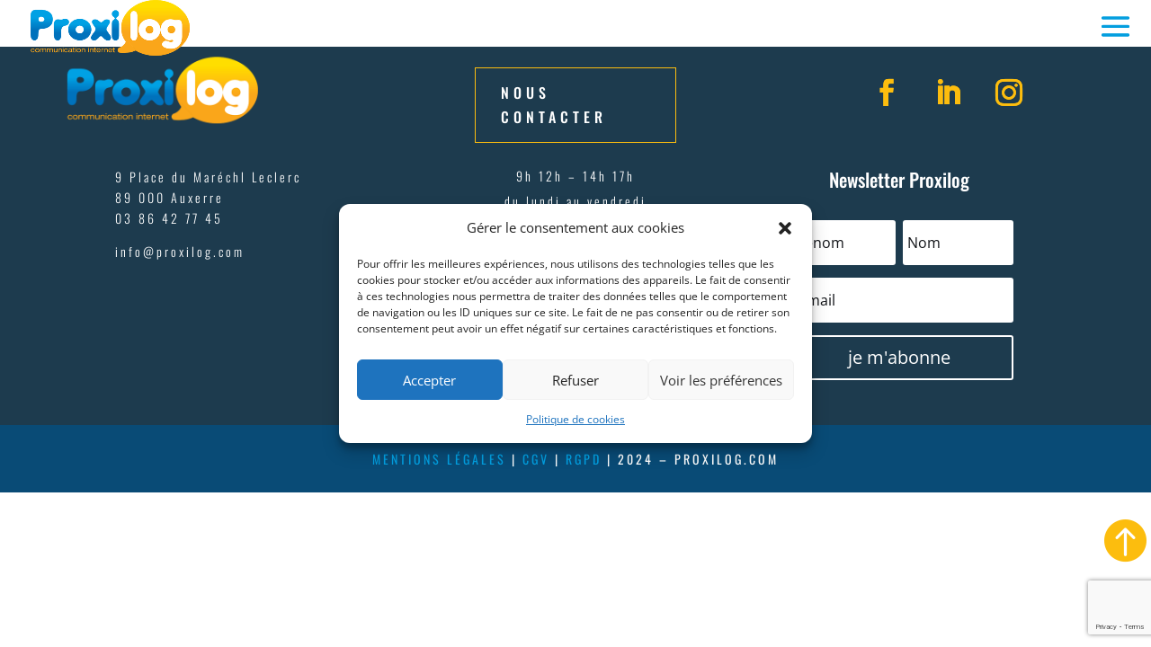

--- FILE ---
content_type: text/html; charset=UTF-8
request_url: https://www.proxilog.com/project/boutique-jardin-de-laborde/
body_size: 11538
content:
<!DOCTYPE html>
<html lang="fr-FR" prefix="og: http://ogp.me/ns# fb: http://ogp.me/ns/fb#">
<head>
	<meta charset="UTF-8" />
<meta http-equiv="X-UA-Compatible" content="IE=edge">
	<link rel="pingback" href="https://www.proxilog.com/xmlrpc.php" />

	<script type="text/javascript">
		document.documentElement.className = 'js';
	</script>
	
	<link rel="preconnect" href="https://fonts.gstatic.com" crossorigin /><script id="diviarea-loader">window.DiviPopupData=window.DiviAreaConfig={"zIndex":1000000,"animateSpeed":400,"triggerClassPrefix":"show-popup-","idAttrib":"data-popup","modalIndicatorClass":"is-modal","blockingIndicatorClass":"is-blocking","defaultShowCloseButton":true,"withCloseClass":"with-close","noCloseClass":"no-close","triggerCloseClass":"close","singletonClass":"single","darkModeClass":"dark","noShadowClass":"no-shadow","altCloseClass":"close-alt","popupSelector":".et_pb_section.popup","initializeOnEvent":"et_pb_after_init_modules","popupWrapperClass":"area-outer-wrap","fullHeightClass":"full-height","openPopupClass":"da-overlay-visible","overlayClass":"da-overlay","exitIndicatorClass":"on-exit","hoverTriggerClass":"on-hover","clickTriggerClass":"on-click","onExitDelay":2000,"notMobileClass":"not-mobile","notTabletClass":"not-tablet","notDesktopClass":"not-desktop","baseContext":"body","activePopupClass":"is-open","closeButtonClass":"da-close","withLoaderClass":"with-loader","debug":false,"ajaxUrl":"https:\/\/www.proxilog.com\/wp-admin\/admin-ajax.php","sys":[]};var divimode_loader=function(){"use strict";!function(t){t.DiviArea=t.DiviPopup={loaded:!1};var n=t.DiviArea,i=n.Hooks={},o={};function r(t,n,i){var r,e,c;if("string"==typeof t)if(o[t]){if(n)if((r=o[t])&&i)for(c=r.length;c--;)(e=r[c]).callback===n&&e.context===i&&(r[c]=!1);else for(c=r.length;c--;)r[c].callback===n&&(r[c]=!1)}else o[t]=[]}function e(t,n,i,r){if("string"==typeof t){var e={callback:n,priority:i,context:r},c=o[t];c?(c.push(e),c=function(t){var n,i,o,r,e=t.length;for(r=1;r<e;r++)for(n=t[r],i=r;i>0;i--)(o=t[i-1]).priority>n.priority&&(t[i]=o,t[i-1]=n);return t}(c)):c=[e],o[t]=c}}function c(t,n,i){"string"==typeof n&&(n=[n]);var r,e,c=[];for(r=0;r<n.length;r++)Array.prototype.push.apply(c,o[n[r]]);for(e=0;e<c.length;e++){var a=void 0;c[e]&&"function"==typeof c[e].callback&&("filter"===t?void 0!==(a=c[e].callback.apply(c[e].context,i))&&(i[0]=a):c[e].callback.apply(c[e].context,i))}if("filter"===t)return i[0]}i.silent=function(){return i},n.removeFilter=i.removeFilter=function(t,n){r(t,n)},n.removeAction=i.removeAction=function(t,n){r(t,n)},n.applyFilters=i.applyFilters=function(t){for(var n=[],i=arguments.length-1;i-- >0;)n[i]=arguments[i+1];return c("filter",t,n)},n.doAction=i.doAction=function(t){for(var n=[],i=arguments.length-1;i-- >0;)n[i]=arguments[i+1];c("action",t,n)},n.addFilter=i.addFilter=function(n,i,o,r){e(n,i,parseInt(o||10,10),r||t)},n.addAction=i.addAction=function(n,i,o,r){e(n,i,parseInt(o||10,10),r||t)},n.addActionOnce=i.addActionOnce=function(n,i,o,c){e(n,i,parseInt(o||10,10),c||t),e(n,(function(){r(n,i)}),1+parseInt(o||10,10),c||t)}}(window);return{}}();
</script><meta name='robots' content='index, follow, max-image-preview:large, max-snippet:-1, max-video-preview:-1' />
<script type="text/javascript">
			let jqueryParams=[],jQuery=function(r){return jqueryParams=[...jqueryParams,r],jQuery},$=function(r){return jqueryParams=[...jqueryParams,r],$};window.jQuery=jQuery,window.$=jQuery;let customHeadScripts=!1;jQuery.fn=jQuery.prototype={},$.fn=jQuery.prototype={},jQuery.noConflict=function(r){if(window.jQuery)return jQuery=window.jQuery,$=window.jQuery,customHeadScripts=!0,jQuery.noConflict},jQuery.ready=function(r){jqueryParams=[...jqueryParams,r]},$.ready=function(r){jqueryParams=[...jqueryParams,r]},jQuery.load=function(r){jqueryParams=[...jqueryParams,r]},$.load=function(r){jqueryParams=[...jqueryParams,r]},jQuery.fn.ready=function(r){jqueryParams=[...jqueryParams,r]},$.fn.ready=function(r){jqueryParams=[...jqueryParams,r]};</script>
	<!-- This site is optimized with the Yoast SEO plugin v26.0 - https://yoast.com/wordpress/plugins/seo/ -->
	<link media="all" href="https://www.proxilog.com/wp-content/cache/autoptimize/css/autoptimize_e6dc5c22e7f62eec3a550a45f404b297.css" rel="stylesheet"><title>Boutique Jardin de Laborde - Proxilog</title>
	<meta name="description" content="Proxilog réalise votre site internet en ligne. Contactez-nous au 03 86 42 77 45" />
	<link rel="canonical" href="https://www.proxilog.com/project/boutique-jardin-de-laborde/" />
	<meta property="og:locale" content="fr_FR" />
	<meta property="og:type" content="article" />
	<meta property="og:title" content="Boutique Jardin de Laborde - Proxilog" />
	<meta property="og:description" content="Proxilog réalise votre site internet en ligne. Contactez-nous au 03 86 42 77 45" />
	<meta property="og:url" content="https://www.proxilog.com/project/boutique-jardin-de-laborde/" />
	<meta property="og:site_name" content="Proxilog" />
	<meta property="article:publisher" content="https://www.facebook.com/InternetAuxerre/" />
	<meta property="article:modified_time" content="2022-11-04T08:26:27+00:00" />
	<meta property="og:image" content="https://www.proxilog.com/wp-content/uploads/2022/09/laborde-e-2-min.png" />
	<meta property="og:image:width" content="1485" />
	<meta property="og:image:height" content="834" />
	<meta property="og:image:type" content="image/png" />
	<meta name="twitter:card" content="summary_large_image" />
	<script type="application/ld+json" class="yoast-schema-graph">{"@context":"https://schema.org","@graph":[{"@type":"WebPage","@id":"https://www.proxilog.com/project/boutique-jardin-de-laborde/","url":"https://www.proxilog.com/project/boutique-jardin-de-laborde/","name":"Boutique Jardin de Laborde - Proxilog","isPartOf":{"@id":"https://www.proxilog.com/#website"},"primaryImageOfPage":{"@id":"https://www.proxilog.com/project/boutique-jardin-de-laborde/#primaryimage"},"image":{"@id":"https://www.proxilog.com/project/boutique-jardin-de-laborde/#primaryimage"},"thumbnailUrl":"https://www.proxilog.com/wp-content/uploads/2022/09/laborde-e-2-min.png","datePublished":"2022-09-15T15:19:55+00:00","dateModified":"2022-11-04T08:26:27+00:00","description":"Proxilog réalise votre site internet en ligne. Contactez-nous au 03 86 42 77 45","breadcrumb":{"@id":"https://www.proxilog.com/project/boutique-jardin-de-laborde/#breadcrumb"},"inLanguage":"fr-FR","potentialAction":[{"@type":"ReadAction","target":["https://www.proxilog.com/project/boutique-jardin-de-laborde/"]}]},{"@type":"ImageObject","inLanguage":"fr-FR","@id":"https://www.proxilog.com/project/boutique-jardin-de-laborde/#primaryimage","url":"https://www.proxilog.com/wp-content/uploads/2022/09/laborde-e-2-min.png","contentUrl":"https://www.proxilog.com/wp-content/uploads/2022/09/laborde-e-2-min.png","width":1485,"height":834},{"@type":"BreadcrumbList","@id":"https://www.proxilog.com/project/boutique-jardin-de-laborde/#breadcrumb","itemListElement":[{"@type":"ListItem","position":1,"name":"Accueil","item":"https://www.proxilog.com/"},{"@type":"ListItem","position":2,"name":"Projets","item":"https://www.proxilog.com/project/"},{"@type":"ListItem","position":3,"name":"Boutique Jardin de Laborde"}]},{"@type":"WebSite","@id":"https://www.proxilog.com/#website","url":"https://www.proxilog.com/","name":"Proxilog","description":"Création de site internet Auxerre","publisher":{"@id":"https://www.proxilog.com/#organization"},"potentialAction":[{"@type":"SearchAction","target":{"@type":"EntryPoint","urlTemplate":"https://www.proxilog.com/?s={search_term_string}"},"query-input":{"@type":"PropertyValueSpecification","valueRequired":true,"valueName":"search_term_string"}}],"inLanguage":"fr-FR"},{"@type":"Organization","@id":"https://www.proxilog.com/#organization","name":"Proxilog","url":"https://www.proxilog.com/","logo":{"@type":"ImageObject","inLanguage":"fr-FR","@id":"https://www.proxilog.com/#/schema/logo/image/","url":"https://www.proxilog.com/wp-content/uploads/2022/02/pour-vitrines-auxerre.jpg","contentUrl":"https://www.proxilog.com/wp-content/uploads/2022/02/pour-vitrines-auxerre.jpg","width":440,"height":440,"caption":"Proxilog"},"image":{"@id":"https://www.proxilog.com/#/schema/logo/image/"},"sameAs":["https://www.facebook.com/InternetAuxerre/","https://www.instagram.com/proxilog/","https://www.linkedin.com/company/proxilog/"]}]}</script>
	<!-- / Yoast SEO plugin. -->


<link href='https://fonts.gstatic.com' crossorigin='anonymous' rel='preconnect' />
<link rel="alternate" type="application/rss+xml" title="Proxilog &raquo; Flux" href="https://www.proxilog.com/feed/" />
<link rel="alternate" type="application/rss+xml" title="Proxilog &raquo; Flux des commentaires" href="https://www.proxilog.com/comments/feed/" />
<meta content="Divi v.4.27.4" name="generator"/>











<link rel="https://api.w.org/" href="https://www.proxilog.com/wp-json/" /><link rel="alternate" title="JSON" type="application/json" href="https://www.proxilog.com/wp-json/wp/v2/project/13934" /><link rel="EditURI" type="application/rsd+xml" title="RSD" href="https://www.proxilog.com/xmlrpc.php?rsd" />
<meta name="generator" content="WordPress 6.8.3" />
<link rel='shortlink' href='https://www.proxilog.com/?p=13934' />
<link rel="alternate" title="oEmbed (JSON)" type="application/json+oembed" href="https://www.proxilog.com/wp-json/oembed/1.0/embed?url=https%3A%2F%2Fwww.proxilog.com%2Fproject%2Fboutique-jardin-de-laborde%2F" />
<link rel="alternate" title="oEmbed (XML)" type="text/xml+oembed" href="https://www.proxilog.com/wp-json/oembed/1.0/embed?url=https%3A%2F%2Fwww.proxilog.com%2Fproject%2Fboutique-jardin-de-laborde%2F&#038;format=xml" />

		<!-- GA Google Analytics @ https://m0n.co/ga -->
		<script type="text/plain" data-service="google-analytics" data-category="statistics">
			(function(i,s,o,g,r,a,m){i['GoogleAnalyticsObject']=r;i[r]=i[r]||function(){
			(i[r].q=i[r].q||[]).push(arguments)},i[r].l=1*new Date();a=s.createElement(o),
			m=s.getElementsByTagName(o)[0];a.async=1;a.src=g;m.parentNode.insertBefore(a,m)
			})(window,document,'script','https://www.google-analytics.com/analytics.js','ga');
			ga('create', 'UA-220719859-1', 'auto');
			ga('send', 'pageview');
		</script>

				<meta name="viewport" content="width=device-width, initial-scale=1.0, maximum-scale=1.0, user-scalable=0" />
	<link rel="icon" href="https://www.proxilog.com/wp-content/uploads/2022/01/cropped-cropped-favicon-2017-32x32-1-32x32.png" sizes="32x32" />
<link rel="icon" href="https://www.proxilog.com/wp-content/uploads/2022/01/cropped-cropped-favicon-2017-32x32-1-192x192.png" sizes="192x192" />
<link rel="apple-touch-icon" href="https://www.proxilog.com/wp-content/uploads/2022/01/cropped-cropped-favicon-2017-32x32-1-180x180.png" />
<meta name="msapplication-TileImage" content="https://www.proxilog.com/wp-content/uploads/2022/01/cropped-cropped-favicon-2017-32x32-1-270x270.png" />


<!-- START - Open Graph and Twitter Card Tags 3.3.5 -->
 <!-- Facebook Open Graph -->
  <meta property="og:locale" content="fr_FR"/>
  <meta property="og:site_name" content="Proxilog"/>
  <meta property="og:title" content="Boutique Jardin de Laborde - Proxilog"/>
  <meta property="og:url" content="https://www.proxilog.com/project/boutique-jardin-de-laborde/"/>
  <meta property="og:type" content="article"/>
  <meta property="og:description" content="Proxilog réalise votre site internet en ligne. Contactez-nous au 03 86 42 77 45"/>
  <meta property="og:image" content="https://www.proxilog.com/wp-content/uploads/2022/09/laborde-e-2-min.png"/>
  <meta property="og:image:url" content="https://www.proxilog.com/wp-content/uploads/2022/09/laborde-e-2-min.png"/>
  <meta property="og:image:secure_url" content="https://www.proxilog.com/wp-content/uploads/2022/09/laborde-e-2-min.png"/>
  <meta property="article:publisher" content="https://www.facebook.com/InternetAuxerre"/>
 <!-- Google+ / Schema.org -->
 <!-- Twitter Cards -->
  <meta name="twitter:title" content="Boutique Jardin de Laborde - Proxilog"/>
  <meta name="twitter:url" content="https://www.proxilog.com/project/boutique-jardin-de-laborde/"/>
  <meta name="twitter:description" content="Proxilog réalise votre site internet en ligne. Contactez-nous au 03 86 42 77 45"/>
  <meta name="twitter:image" content="https://www.proxilog.com/wp-content/uploads/2022/09/laborde-e-2-min.png"/>
  <meta name="twitter:card" content="summary_large_image"/>
  <meta name="twitter:site" content="@proxilog"/>
 <!-- SEO -->
 <!-- Misc. tags -->
 <!-- is_singular | yoast_seo -->
<!-- END - Open Graph and Twitter Card Tags 3.3.5 -->
	
</head>
<body data-cmplz=1 class="wp-singular project-template-default single single-project postid-13934 custom-background wp-theme-Divi et-tb-has-template et-tb-has-footer et_pb_button_helper_class et_transparent_nav et_fullwidth_nav et_fixed_nav et_show_nav et_primary_nav_dropdown_animation_fade et_secondary_nav_dropdown_animation_fade et_header_style_fullscreen et_header_style_left et_pb_no_top_bar_fullscreen et_cover_background et_pb_gutter osx et_pb_gutters3 et_pb_pagebuilder_layout et_right_sidebar et_divi_theme et-db">
	<div id="page-container">
<div id="et-boc" class="et-boc">
			
		
		<div class="et_slide_in_menu_container">
					<span class="mobile_menu_bar et_toggle_fullscreen_menu"></span>
		
				
				
		<div class="et_pb_fullscreen_nav_container">
			
			<ul id="mobile_menu_slide" class="et_mobile_menu">

			<li class="menu-item menu-item-type-post_type menu-item-object-page menu-item-home menu-item-251"><a href="https://www.proxilog.com/">Accueil</a></li>
<li class="menu-item menu-item-type-post_type menu-item-object-page menu-item-has-children menu-item-11384"><a href="https://www.proxilog.com/savoir-faire-agence-web-auxerre/">Savoir-faire</a>
<ul class="sub-menu">
	<li class="menu-item menu-item-type-taxonomy menu-item-object-category menu-item-has-children menu-item-327"><a href="https://www.proxilog.com/category/non-classe/">Web</a>
	<ul class="sub-menu">
		<li class="menu-item menu-item-type-post_type menu-item-object-page menu-item-328"><a href="https://www.proxilog.com/site-internet-auxerre/">Sites vitrine</a></li>
		<li class="menu-item menu-item-type-post_type menu-item-object-page menu-item-329"><a href="https://www.proxilog.com/site-e-commerce-auxerre-yonne/">Sites e-commerce</a></li>
		<li class="menu-item menu-item-type-post_type menu-item-object-page menu-item-330"><a href="https://www.proxilog.com/applications-pwa/">Applications / sur-mesure</a></li>
		<li class="menu-item menu-item-type-post_type menu-item-object-page menu-item-14893"><a href="https://www.proxilog.com/visibilite/">Visibilité</a></li>
	</ul>
</li>
	<li class="menu-item menu-item-type-taxonomy menu-item-object-category menu-item-has-children menu-item-334"><a href="https://www.proxilog.com/category/non-classe/">Print</a>
	<ul class="sub-menu">
		<li class="menu-item menu-item-type-post_type menu-item-object-page menu-item-335"><a href="https://www.proxilog.com/creation-logo-auxerre/">Logos</a></li>
		<li class="menu-item menu-item-type-post_type menu-item-object-page menu-item-336"><a href="https://www.proxilog.com/charte-graphique-auxerre/">Charte graphique</a></li>
		<li class="menu-item menu-item-type-post_type menu-item-object-page menu-item-13345"><a href="https://www.proxilog.com/flyers-cartes-de-visite-auxerre/">Flyers, cartes de visite…</a></li>
	</ul>
</li>
	<li class="menu-item menu-item-type-taxonomy menu-item-object-category menu-item-has-children menu-item-331"><a href="https://www.proxilog.com/category/non-classe/">Réseaux sociaux</a>
	<ul class="sub-menu">
		<li class="menu-item menu-item-type-post_type menu-item-object-page menu-item-333"><a href="https://www.proxilog.com/animations-reseaux-sociaux-auxerre/">Animation réseaux sociaux</a></li>
		<li class="menu-item menu-item-type-post_type menu-item-object-page menu-item-332"><a href="https://www.proxilog.com/formations-reseaux-sociaux-auxerre-yonne/">Formation réseaux sociaux</a></li>
	</ul>
</li>
</ul>
</li>
<li class="menu-item menu-item-type-post_type menu-item-object-page menu-item-249"><a href="https://www.proxilog.com/agence-web-auxerre/">Agence</a></li>
<li class="menu-item menu-item-type-post_type menu-item-object-page menu-item-247"><a href="https://www.proxilog.com/portfolio/">Réalisations</a></li>
<li class="menu-item menu-item-type-post_type menu-item-object-page menu-item-246"><a href="https://www.proxilog.com/actus/">Actus</a></li>
<li class="menu-item menu-item-type-post_type menu-item-object-page menu-item-13623"><a href="https://www.proxilog.com/contact/">Contact / Devis</a></li>

			</ul>
		</div>
	</div>

	<header id="main-header" data-height-onload="30">
		<div class="container clearfix et_menu_container">
					<div class="logo_container">
				<span class="logo_helper"></span>
				<a href="https://www.proxilog.com/">
				<img src="https://www.proxilog.com/wp-content/uploads/2022/02/Proxilog-communication-auxerre.png" width="450" height="158" alt="Proxilog" id="logo" data-height-percentage="100" />
				</a>
			</div>
					<div id="et-top-navigation" data-height="30" data-fixed-height="30">
				
				
									<span class="mobile_menu_bar et_pb_header_toggle et_toggle_fullscreen_menu"></span>
				
				
							</div> <!-- #et-top-navigation -->
		</div> <!-- .container -->
			</header> <!-- #main-header -->
<div id="et-main-area">
	
<div id="main-content">


			
				<article id="post-13934" class="post-13934 project type-project status-publish has-post-thumbnail hentry project_category-commerce project_category-e-commerce et_pb_post">

				
					<div class="entry-content">
					<div class="et-l et-l--post">
			<div class="et_builder_inner_content et_pb_gutters3">
		
		</div>
	</div>
						</div>

				
				
				</article>

						

</div>

	<footer class="et-l et-l--footer">
			<div class="et_builder_inner_content et_pb_gutters3">
		<div class="et_pb_section et_pb_section_0_tb_footer et_section_regular" >
				
				
				
				
				
				
				<div class="et_pb_row et_pb_row_0_tb_footer">
				<div class="et_pb_column et_pb_column_4_4 et_pb_column_0_tb_footer  et_pb_css_mix_blend_mode_passthrough et-last-child">
				
				
				
				
				<div class="et_pb_module et_pb_blurb et_pb_blurb_0_tb_footer  et_pb_text_align_center  et_pb_blurb_position_top et_pb_bg_layout_dark">
				
				
				
				
				<div class="et_pb_blurb_content">
					<div class="et_pb_main_blurb_image"><a href="#return-to-top"><span class="et_pb_image_wrap"><span class="et-waypoint et_pb_animation_top et_pb_animation_top_tablet et_pb_animation_top_phone et-pb-icon"></span></span></a></div>
					<div class="et_pb_blurb_container">
						
						<div class="et_pb_blurb_description"><p>&nbsp;</p>
<p>&nbsp;</p></div>
					</div>
				</div>
			</div>
			</div>
				
				
				
				
			</div>
				
				
			</div><div class="et_pb_section et_pb_section_1_tb_footer et_pb_with_background et_section_regular" >
				
				
				
				
				
				
				<div class="et_pb_row et_pb_row_1_tb_footer">
				<div class="et_pb_column et_pb_column_1_3 et_pb_column_1_tb_footer et_clickable  et_pb_css_mix_blend_mode_passthrough">
				
				
				
				
				<div class="et_pb_module et_pb_image et_pb_image_0_tb_footer">
				
				
				
				
				<span class="et_pb_image_wrap "><img loading="lazy" decoding="async" width="450" height="158" src="https://www.proxilog.com/wp-content/uploads/2022/02/Proxilog-communication-auxerre.png" alt="Proxilog Communication et site internet à Auxerre Yonne" title="Proxilog-communication-auxerre" srcset="https://www.proxilog.com/wp-content/uploads/2022/02/Proxilog-communication-auxerre.png 450w, https://www.proxilog.com/wp-content/uploads/2022/02/Proxilog-communication-auxerre-300x105.png 300w" sizes="(max-width: 450px) 100vw, 450px" class="wp-image-13750" /></span>
			</div>
			</div><div class="et_pb_column et_pb_column_1_3 et_pb_column_2_tb_footer  et_pb_css_mix_blend_mode_passthrough">
				
				
				
				
				<div class="et_pb_button_module_wrapper et_pb_button_0_tb_footer_wrapper et_pb_button_alignment_left et_pb_button_alignment_tablet_center et_pb_button_alignment_phone_center et_pb_module ">
				<a class="et_pb_button et_pb_button_0_tb_footer et_hover_enabled et_pb_bg_layout_light" href="https://www.proxilog.com/contact">nous contacter</a>
			</div>
			</div><div class="et_pb_column et_pb_column_1_3 et_pb_column_3_tb_footer  et_pb_css_mix_blend_mode_passthrough et-last-child">
				
				
				
				
				<ul class="et_pb_module et_pb_social_media_follow et_pb_social_media_follow_0_tb_footer clearfix  et_pb_text_align_right et_pb_text_align_center-tablet et_pb_bg_layout_light">
				
				
				
				
				<li
            class='et_pb_social_media_follow_network_0_tb_footer et_pb_social_icon et_pb_social_network_link  et-social-facebook'><a
              href='https://fr-fr.facebook.com/InternetAuxerre/'
              class='icon et_pb_with_border'
              title='Suivez sur Facebook'
               target="_blank"><span
                class='et_pb_social_media_follow_network_name'
                aria-hidden='true'
                >Suivre</span></a></li><li
            class='et_pb_social_media_follow_network_1_tb_footer et_pb_social_icon et_pb_social_network_link  et-social-linkedin'><a
              href='https://www.linkedin.com/company/proxilog'
              class='icon et_pb_with_border'
              title='Suivez sur LinkedIn'
               target="_blank"><span
                class='et_pb_social_media_follow_network_name'
                aria-hidden='true'
                >Suivre</span></a></li><li
            class='et_pb_social_media_follow_network_2_tb_footer et_pb_social_icon et_pb_social_network_link  et-social-instagram'><a
              href='https://www.instagram.com/proxilog/?hl=fr'
              class='icon et_pb_with_border'
              title='Suivez sur Instagram'
               target="_blank"><span
                class='et_pb_social_media_follow_network_name'
                aria-hidden='true'
                >Suivre</span></a></li>
			</ul>
			</div>
				
				
				
				
			</div><div class="et_pb_row et_pb_row_2_tb_footer">
				<div class="et_pb_column et_pb_column_1_3 et_pb_column_4_tb_footer et_clickable  et_pb_css_mix_blend_mode_passthrough et_pb_column_empty">
				
				
				
				
				
			</div><div class="et_pb_column et_pb_column_1_3 et_pb_column_5_tb_footer  et_pb_css_mix_blend_mode_passthrough et_pb_column_empty">
				
				
				
				
				
			</div><div class="et_pb_column et_pb_column_1_3 et_pb_column_6_tb_footer  et_pb_css_mix_blend_mode_passthrough et-last-child et_pb_column_empty">
				
				
				
				
				
			</div>
				
				
				
				
			</div><div class="et_pb_row et_pb_row_3_tb_footer">
				<div class="et_pb_column et_pb_column_1_3 et_pb_column_7_tb_footer  et_pb_css_mix_blend_mode_passthrough">
				
				
				
				
				<div class="et_pb_module et_pb_text et_pb_text_0_tb_footer  et_pb_text_align_left et_pb_bg_layout_light">
				
				
				
				
				<div class="et_pb_text_inner"><div class="media small-teaser inline-block margin_0">
<div class="media-body darklinks"><span style="color: #ffffff;">9 Place du Maréchl Leclerc</span><br /><span style="color: #ffffff;">89 000 Auxerre</span></div>
</div>
<div class="media small-teaser inline-block margin_0">
<div class="media-left"><i class="fa fa-phone highlight"></i></div>
<div class="media-body darklinks"><span style="color: #ffffff;"><a href="tel:+33386427745" style="color: #ffffff;">03 86 42 77 45</a></p>
<p></span><span style="color: #ffffff; font-size: 14px;">info@proxilog.com</span></div>
</div></div>
			</div>
			</div><div class="et_pb_column et_pb_column_1_3 et_pb_column_8_tb_footer  et_pb_css_mix_blend_mode_passthrough">
				
				
				
				
				<div class="et_pb_module et_pb_text et_pb_text_1_tb_footer  et_pb_text_align_left et_pb_bg_layout_light">
				
				
				
				
				<div class="et_pb_text_inner"><p style="text-align: center;"><span style="color: #ffffff;">9h 12h &#8211; 14h 17h</span></p>
<p style="text-align: center;"><span style="color: #ffffff;">du lundi au vendredi</span></p></div>
			</div>
			</div><div class="et_pb_column et_pb_column_1_3 et_pb_column_9_tb_footer  et_pb_css_mix_blend_mode_passthrough et-last-child">
				
				
				
				
				<div class="et_pb_module et_pb_signup_0_tb_footer et_pb_recaptcha_enabled et_pb_newsletter_layout_left_right et_pb_newsletter et_pb_subscribe clearfix  et_pb_text_align_left et_pb_bg_layout_dark et_pb_newsletter_description_no_content">
				
				
				
				
				<div class="et_pb_newsletter_description"><h2 class="et_pb_module_header">Newsletter Proxilog</h2></div>
				
				<div class="et_pb_newsletter_form">
					<form method="post">
						<div class="et_pb_newsletter_result et_pb_newsletter_error"></div>
						<div class="et_pb_newsletter_result et_pb_newsletter_success">
							<h2>Merci pour votre inscription ! Vérifiez vos mails pour valider !</h2>
						</div>
						<div class="et_pb_newsletter_fields">
							
					<p class="et_pb_newsletter_field et_pb_contact_field_half et_pb_contact_field_last_tablet et_pb_contact_field_last_phone">
						<label class="et_pb_contact_form_label" for="et_pb_signup_firstname" style="display: none;">Prénom</label>
						<input id="et_pb_signup_firstname" class="input" type="text" placeholder="Prénom" name="et_pb_signup_firstname">
					</p>
							
					<p class="et_pb_newsletter_field et_pb_contact_field_half et_pb_contact_field_last_tablet et_pb_contact_field_last_phone">
						<label class="et_pb_contact_form_label" for="et_pb_signup_lastname" style="display: none;">Nom</label>
						<input id="et_pb_signup_lastname" class="input" type="text" placeholder="Nom" name="et_pb_signup_lastname">
					</p>
							
					<p class="et_pb_newsletter_field et_pb_contact_field_last et_pb_contact_field_last_tablet et_pb_contact_field_last_phone">
						<label class="et_pb_contact_form_label" for="et_pb_signup_email" style="display: none;">E-mail</label>
						<input id="et_pb_signup_email" class="input" type="text" placeholder="E-mail" name="et_pb_signup_email">
					</p>
							
							
					<p class="et_pb_newsletter_button_wrap">
						<a class="et_pb_newsletter_button et_pb_button" href="#" data-icon="">
							<span class="et_subscribe_loader"></span>
							<span class="et_pb_newsletter_button_text">je m'abonne</span>
						</a>
					</p>
							
						</div>
						
						<input type="hidden" value="mailchimp" name="et_pb_signup_provider" />
						<input type="hidden" value="e85267e1b0" name="et_pb_signup_list_id" />
						<input type="hidden" value="Proxilog" name="et_pb_signup_account_name" />
						<input type="hidden" value="true" name="et_pb_signup_ip_address" /><input type="hidden" value="d3a966f052fd3679d7987971700dc5d5" name="et_pb_signup_checksum" />
					</form>
				</div>
			</div>
			</div>
				
				
				
				
			</div><div class="et_pb_row et_pb_row_4_tb_footer">
				<div class="et_pb_column et_pb_column_1_2 et_pb_column_10_tb_footer  et_pb_css_mix_blend_mode_passthrough">
				
				
				
				
				<div class="et_pb_module et_pb_text et_pb_text_2_tb_footer  et_pb_text_align_left et_pb_bg_layout_light">
				
				
				
				
				<div class="et_pb_text_inner"><div class="media small-teaser inline-block margin_0">
<div class="media-body darklinks"><span style="color: #ffffff;">9 Place du Maréchal Leclerc</span><br /><span style="color: #ffffff;">89 000 Auxerre</span></div>
</div>
<div class="media small-teaser inline-block margin_0">
<div class="media-left"><i class="fa fa-phone highlight"></i></div>
<div class="media-body darklinks"><span style="color: #ffffff;"><a href="tel:+33386427745" style="color: #ffffff;">03 86 42 77 45</a></span></div>
</div>
<div class="media small-teaser inline-block margin_0">
<div class="media-left"><i class="fa fa-envelope highlight"></i></div>
<div class="media-body darklinks"><span style="color: #ffffff;">info@proxilog.com</span></div>
</div></div>
			</div>
			</div><div class="et_pb_column et_pb_column_1_2 et_pb_column_11_tb_footer  et_pb_css_mix_blend_mode_passthrough et-last-child">
				
				
				
				
				<div class="et_pb_module et_pb_text et_pb_text_3_tb_footer  et_pb_text_align_left et_pb_bg_layout_light">
				
				
				
				
				<div class="et_pb_text_inner"><p style="text-align: center;"><span style="color: #ffffff;">9h 12h &#8211; 14h 17h</span></p>
<p style="text-align: center;"><span style="color: #ffffff;">du lundi au vendredi</span></p></div>
			</div><div class="et_pb_module et_pb_text et_pb_text_4_tb_footer  et_pb_text_align_left et_pb_bg_layout_light">
				
				
				
				
				<div class="et_pb_text_inner"><p style="text-align: center;"><span style="color: #ffffff;">9h 12h &#8211; 14h 17h</span></p>
<p style="text-align: center;"><span style="color: #ffffff;">du lundi au vendredi</span></p></div>
			</div>
			</div>
				
				
				
				
			</div>
				
				
			</div><div class="et_pb_section et_pb_section_2_tb_footer et_pb_with_background et_section_regular" >
				
				
				
				
				
				
				<div class="et_pb_row et_pb_row_5_tb_footer">
				<div class="et_pb_column et_pb_column_4_4 et_pb_column_12_tb_footer  et_pb_css_mix_blend_mode_passthrough et-last-child">
				
				
				
				
				<div class="et_pb_module et_pb_text et_pb_text_5_tb_footer  et_pb_text_align_left et_pb_bg_layout_light">
				
				
				
				
				<div class="et_pb_text_inner"><p style="text-align: center;"><span style="color: #ffffff; font-family: inherit; font-weight: normal;"><a href="https://www.proxilog.com/mentions-legales">mentions légales</a> | <a href="https://www.proxilog.com/cgv">cgv</a> | <a href="https://www.proxilog.com/rgpd">rgpd</a> | 2024 &#8211; proxilog.com</span></p></div>
			</div>
			</div>
				
				
				
				
			</div>
				
				
			</div>		</div>
	</footer>
		</div>

			
		</div>
		</div>

			<script type="speculationrules">
{"prefetch":[{"source":"document","where":{"and":[{"href_matches":"\/*"},{"not":{"href_matches":["\/wp-*.php","\/wp-admin\/*","\/wp-content\/uploads\/*","\/wp-content\/*","\/wp-content\/plugins\/*","\/wp-content\/themes\/Divi\/*","\/*\\?(.+)"]}},{"not":{"selector_matches":"a[rel~=\"nofollow\"]"}},{"not":{"selector_matches":".no-prefetch, .no-prefetch a"}}]},"eagerness":"conservative"}]}
</script>
			<script>
				// Used by Gallery Custom Links to handle tenacious Lightboxes
				//jQuery(document).ready(function () {

					function mgclInit() {
						
						// In jQuery:
						// if (jQuery.fn.off) {
						// 	jQuery('.no-lightbox, .no-lightbox img').off('click'); // jQuery 1.7+
						// }
						// else {
						// 	jQuery('.no-lightbox, .no-lightbox img').unbind('click'); // < jQuery 1.7
						// }

						// 2022/10/24: In Vanilla JS
						var elements = document.querySelectorAll('.no-lightbox, .no-lightbox img');
						for (var i = 0; i < elements.length; i++) {
						 	elements[i].onclick = null;
						}


						// In jQuery:
						//jQuery('a.no-lightbox').click(mgclOnClick);

						// 2022/10/24: In Vanilla JS:
						var elements = document.querySelectorAll('a.no-lightbox');
						for (var i = 0; i < elements.length; i++) {
						 	elements[i].onclick = mgclOnClick;
						}

						// in jQuery:
						// if (jQuery.fn.off) {
						// 	jQuery('a.set-target').off('click'); // jQuery 1.7+
						// }
						// else {
						// 	jQuery('a.set-target').unbind('click'); // < jQuery 1.7
						// }
						// jQuery('a.set-target').click(mgclOnClick);

						// 2022/10/24: In Vanilla JS:
						var elements = document.querySelectorAll('a.set-target');
						for (var i = 0; i < elements.length; i++) {
						 	elements[i].onclick = mgclOnClick;
						}
					}

					function mgclOnClick() {
						if (!this.target || this.target == '' || this.target == '_self')
							window.location = this.href;
						else
							window.open(this.href,this.target);
						return false;
					}

					// From WP Gallery Custom Links
					// Reduce the number of  conflicting lightboxes
					function mgclAddLoadEvent(func) {
						var oldOnload = window.onload;
						if (typeof window.onload != 'function') {
							window.onload = func;
						} else {
							window.onload = function() {
								oldOnload();
								func();
							}
						}
					}

					mgclAddLoadEvent(mgclInit);
					mgclInit();

				//});
			</script>
		
<!-- Consent Management powered by Complianz | GDPR/CCPA Cookie Consent https://wordpress.org/plugins/complianz-gdpr -->
<div id="cmplz-cookiebanner-container"><div class="cmplz-cookiebanner cmplz-hidden banner-1 bottom-right-view-preferences optin cmplz-center cmplz-categories-type-view-preferences" aria-modal="true" data-nosnippet="true" role="dialog" aria-live="polite" aria-labelledby="cmplz-header-1-optin" aria-describedby="cmplz-message-1-optin">
	<div class="cmplz-header">
		<div class="cmplz-logo"></div>
		<div class="cmplz-title" id="cmplz-header-1-optin">Gérer le consentement aux cookies</div>
		<div class="cmplz-close" tabindex="0" role="button" aria-label="Fermer la boîte de dialogue">
			<svg aria-hidden="true" focusable="false" data-prefix="fas" data-icon="times" class="svg-inline--fa fa-times fa-w-11" role="img" xmlns="http://www.w3.org/2000/svg" viewBox="0 0 352 512"><path fill="currentColor" d="M242.72 256l100.07-100.07c12.28-12.28 12.28-32.19 0-44.48l-22.24-22.24c-12.28-12.28-32.19-12.28-44.48 0L176 189.28 75.93 89.21c-12.28-12.28-32.19-12.28-44.48 0L9.21 111.45c-12.28 12.28-12.28 32.19 0 44.48L109.28 256 9.21 356.07c-12.28 12.28-12.28 32.19 0 44.48l22.24 22.24c12.28 12.28 32.2 12.28 44.48 0L176 322.72l100.07 100.07c12.28 12.28 32.2 12.28 44.48 0l22.24-22.24c12.28-12.28 12.28-32.19 0-44.48L242.72 256z"></path></svg>
		</div>
	</div>

	<div class="cmplz-divider cmplz-divider-header"></div>
	<div class="cmplz-body">
		<div class="cmplz-message" id="cmplz-message-1-optin">Pour offrir les meilleures expériences, nous utilisons des technologies telles que les cookies pour stocker et/ou accéder aux informations des appareils. Le fait de consentir à ces technologies nous permettra de traiter des données telles que le comportement de navigation ou les ID uniques sur ce site. Le fait de ne pas consentir ou de retirer son consentement peut avoir un effet négatif sur certaines caractéristiques et fonctions.</div>
		<!-- categories start -->
		<div class="cmplz-categories">
			<details class="cmplz-category cmplz-functional" >
				<summary>
						<span class="cmplz-category-header">
							<span class="cmplz-category-title">Fonctionnel</span>
							<span class='cmplz-always-active'>
								<span class="cmplz-banner-checkbox">
									<input type="checkbox"
										   id="cmplz-functional-optin"
										   data-category="cmplz_functional"
										   class="cmplz-consent-checkbox cmplz-functional"
										   size="40"
										   value="1"/>
									<label class="cmplz-label" for="cmplz-functional-optin"><span class="screen-reader-text">Fonctionnel</span></label>
								</span>
								Toujours activé							</span>
							<span class="cmplz-icon cmplz-open">
								<svg xmlns="http://www.w3.org/2000/svg" viewBox="0 0 448 512"  height="18" ><path d="M224 416c-8.188 0-16.38-3.125-22.62-9.375l-192-192c-12.5-12.5-12.5-32.75 0-45.25s32.75-12.5 45.25 0L224 338.8l169.4-169.4c12.5-12.5 32.75-12.5 45.25 0s12.5 32.75 0 45.25l-192 192C240.4 412.9 232.2 416 224 416z"/></svg>
							</span>
						</span>
				</summary>
				<div class="cmplz-description">
					<span class="cmplz-description-functional">Le stockage ou l’accès technique est strictement nécessaire dans la finalité d’intérêt légitime de permettre l’utilisation d’un service spécifique explicitement demandé par l’abonné ou l’utilisateur, ou dans le seul but d’effectuer la transmission d’une communication sur un réseau de communications électroniques.</span>
				</div>
			</details>

			<details class="cmplz-category cmplz-preferences" >
				<summary>
						<span class="cmplz-category-header">
							<span class="cmplz-category-title">Préférences</span>
							<span class="cmplz-banner-checkbox">
								<input type="checkbox"
									   id="cmplz-preferences-optin"
									   data-category="cmplz_preferences"
									   class="cmplz-consent-checkbox cmplz-preferences"
									   size="40"
									   value="1"/>
								<label class="cmplz-label" for="cmplz-preferences-optin"><span class="screen-reader-text">Préférences</span></label>
							</span>
							<span class="cmplz-icon cmplz-open">
								<svg xmlns="http://www.w3.org/2000/svg" viewBox="0 0 448 512"  height="18" ><path d="M224 416c-8.188 0-16.38-3.125-22.62-9.375l-192-192c-12.5-12.5-12.5-32.75 0-45.25s32.75-12.5 45.25 0L224 338.8l169.4-169.4c12.5-12.5 32.75-12.5 45.25 0s12.5 32.75 0 45.25l-192 192C240.4 412.9 232.2 416 224 416z"/></svg>
							</span>
						</span>
				</summary>
				<div class="cmplz-description">
					<span class="cmplz-description-preferences">Le stockage ou l’accès technique est nécessaire dans la finalité d’intérêt légitime de stocker des préférences qui ne sont pas demandées par l’abonné ou l’utilisateur.</span>
				</div>
			</details>

			<details class="cmplz-category cmplz-statistics" >
				<summary>
						<span class="cmplz-category-header">
							<span class="cmplz-category-title">Statistiques</span>
							<span class="cmplz-banner-checkbox">
								<input type="checkbox"
									   id="cmplz-statistics-optin"
									   data-category="cmplz_statistics"
									   class="cmplz-consent-checkbox cmplz-statistics"
									   size="40"
									   value="1"/>
								<label class="cmplz-label" for="cmplz-statistics-optin"><span class="screen-reader-text">Statistiques</span></label>
							</span>
							<span class="cmplz-icon cmplz-open">
								<svg xmlns="http://www.w3.org/2000/svg" viewBox="0 0 448 512"  height="18" ><path d="M224 416c-8.188 0-16.38-3.125-22.62-9.375l-192-192c-12.5-12.5-12.5-32.75 0-45.25s32.75-12.5 45.25 0L224 338.8l169.4-169.4c12.5-12.5 32.75-12.5 45.25 0s12.5 32.75 0 45.25l-192 192C240.4 412.9 232.2 416 224 416z"/></svg>
							</span>
						</span>
				</summary>
				<div class="cmplz-description">
					<span class="cmplz-description-statistics">Le stockage ou l’accès technique qui est utilisé exclusivement à des fins statistiques.</span>
					<span class="cmplz-description-statistics-anonymous">Le stockage ou l’accès technique qui est utilisé exclusivement dans des finalités statistiques anonymes. En l’absence d’une assignation à comparaître, d’une conformité volontaire de la part de votre fournisseur d’accès à internet ou d’enregistrements supplémentaires provenant d’une tierce partie, les informations stockées ou extraites à cette seule fin ne peuvent généralement pas être utilisées pour vous identifier.</span>
				</div>
			</details>
			<details class="cmplz-category cmplz-marketing" >
				<summary>
						<span class="cmplz-category-header">
							<span class="cmplz-category-title">Marketing</span>
							<span class="cmplz-banner-checkbox">
								<input type="checkbox"
									   id="cmplz-marketing-optin"
									   data-category="cmplz_marketing"
									   class="cmplz-consent-checkbox cmplz-marketing"
									   size="40"
									   value="1"/>
								<label class="cmplz-label" for="cmplz-marketing-optin"><span class="screen-reader-text">Marketing</span></label>
							</span>
							<span class="cmplz-icon cmplz-open">
								<svg xmlns="http://www.w3.org/2000/svg" viewBox="0 0 448 512"  height="18" ><path d="M224 416c-8.188 0-16.38-3.125-22.62-9.375l-192-192c-12.5-12.5-12.5-32.75 0-45.25s32.75-12.5 45.25 0L224 338.8l169.4-169.4c12.5-12.5 32.75-12.5 45.25 0s12.5 32.75 0 45.25l-192 192C240.4 412.9 232.2 416 224 416z"/></svg>
							</span>
						</span>
				</summary>
				<div class="cmplz-description">
					<span class="cmplz-description-marketing">Le stockage ou l’accès technique est nécessaire pour créer des profils d’utilisateurs afin d’envoyer des publicités, ou pour suivre l’utilisateur sur un site web ou sur plusieurs sites web ayant des finalités marketing similaires.</span>
				</div>
			</details>
		</div><!-- categories end -->
			</div>

	<div class="cmplz-links cmplz-information">
		<a class="cmplz-link cmplz-manage-options cookie-statement" href="#" data-relative_url="#cmplz-manage-consent-container">Gérer les options</a>
		<a class="cmplz-link cmplz-manage-third-parties cookie-statement" href="#" data-relative_url="#cmplz-cookies-overview">Gérer les services</a>
		<a class="cmplz-link cmplz-manage-vendors tcf cookie-statement" href="#" data-relative_url="#cmplz-tcf-wrapper">Gérer {vendor_count} fournisseurs</a>
		<a class="cmplz-link cmplz-external cmplz-read-more-purposes tcf" target="_blank" rel="noopener noreferrer nofollow" href="https://cookiedatabase.org/tcf/purposes/">En savoir plus sur ces finalités</a>
			</div>

	<div class="cmplz-divider cmplz-footer"></div>

	<div class="cmplz-buttons">
		<button class="cmplz-btn cmplz-accept">Accepter</button>
		<button class="cmplz-btn cmplz-deny">Refuser</button>
		<button class="cmplz-btn cmplz-view-preferences">Voir les préférences</button>
		<button class="cmplz-btn cmplz-save-preferences">Enregistrer les préférences</button>
		<a class="cmplz-btn cmplz-manage-options tcf cookie-statement" href="#" data-relative_url="#cmplz-manage-consent-container">Voir les préférences</a>
			</div>

	<div class="cmplz-links cmplz-documents">
		<a class="cmplz-link cookie-statement" href="#" data-relative_url="">{title}</a>
		<a class="cmplz-link privacy-statement" href="#" data-relative_url="">{title}</a>
		<a class="cmplz-link impressum" href="#" data-relative_url="">{title}</a>
			</div>

</div>
</div>
					<div id="cmplz-manage-consent" data-nosnippet="true"><button class="cmplz-btn cmplz-hidden cmplz-manage-consent manage-consent-1">Gérer le consentement</button>

</div>	<script type="text/javascript">
				var et_link_options_data = [{"class":"et_pb_column_1_tb_footer","url":"https:\/\/www.proxilog.com","target":"_self"},{"class":"et_pb_column_4_tb_footer","url":"https:\/\/www.proxilog.com","target":"_self"}];
			</script>
	<script>
	document.addEventListener('DOMContentLoaded', () => {
		document.querySelectorAll('.et_pb_portfolio_items .et_portfolio_image img').forEach(img => {
			img.removeAttribute('sizes');
		});
	});
</script><script type="text/javascript" src="https://www.proxilog.com/wp-includes/js/jquery/jquery.min.js" id="jquery-core-js"></script>

<script type="text/javascript" id="jquery-js-after">
/* <![CDATA[ */
jqueryParams.length&&$.each(jqueryParams,function(e,r){if("function"==typeof r){var n=String(r);n.replace("$","jQuery");var a=new Function("return "+n)();$(document).ready(a)}});
/* ]]> */
</script>


<script type="text/javascript" id="divi-custom-script-js-extra">
/* <![CDATA[ */
var DIVI = {"item_count":"%d Item","items_count":"%d Items"};
var et_builder_utils_params = {"condition":{"diviTheme":true,"extraTheme":false},"scrollLocations":["app","top"],"builderScrollLocations":{"desktop":"app","tablet":"app","phone":"app"},"onloadScrollLocation":"app","builderType":"fe"};
var et_frontend_scripts = {"builderCssContainerPrefix":"#et-boc","builderCssLayoutPrefix":"#et-boc .et-l"};
var et_pb_custom = {"ajaxurl":"https:\/\/www.proxilog.com\/wp-admin\/admin-ajax.php","images_uri":"https:\/\/www.proxilog.com\/wp-content\/themes\/Divi\/images","builder_images_uri":"https:\/\/www.proxilog.com\/wp-content\/themes\/Divi\/includes\/builder\/images","et_frontend_nonce":"f7823d6b73","subscription_failed":"Veuillez v\u00e9rifier les champs ci-dessous pour vous assurer que vous avez entr\u00e9 les informations correctes.","et_ab_log_nonce":"aad52a43a3","fill_message":"S'il vous pla\u00eet, remplissez les champs suivants:","contact_error_message":"Veuillez corriger les erreurs suivantes :","invalid":"E-mail non valide","captcha":"Captcha","prev":"Pr\u00e9c\u00e9dent","previous":"Pr\u00e9c\u00e9dente","next":"Prochaine","wrong_captcha":"Vous avez entr\u00e9 le mauvais num\u00e9ro dans le captcha.","wrong_checkbox":"Case \u00e0 cocher","ignore_waypoints":"no","is_divi_theme_used":"1","widget_search_selector":".widget_search","ab_tests":[],"is_ab_testing_active":"","page_id":"13934","unique_test_id":"","ab_bounce_rate":"5","is_cache_plugin_active":"yes","is_shortcode_tracking":"","tinymce_uri":"https:\/\/www.proxilog.com\/wp-content\/themes\/Divi\/includes\/builder\/frontend-builder\/assets\/vendors","accent_color":"#1d3b4e","waypoints_options":[]};
var et_pb_box_shadow_elements = [];
/* ]]> */
</script>


<script type="text/javascript" src="https://www.google.com/recaptcha/api.js?render=6LfsyEocAAAAAB4xoulfJ2j5OhU7NBUhSKqfTpf6&amp;ver=4.27.4" id="et-recaptcha-v3-js"></script>
<script type="text/javascript" id="et-core-api-spam-recaptcha-js-extra">
/* <![CDATA[ */
var et_core_api_spam_recaptcha = {"site_key":"6LfsyEocAAAAAB4xoulfJ2j5OhU7NBUhSKqfTpf6","page_action":{"action":"boutique_jardin_de_laborde"}};
/* ]]> */
</script>



<script type="text/javascript" id="cmplz-cookiebanner-js-extra">
/* <![CDATA[ */
var complianz = {"prefix":"cmplz_","user_banner_id":"1","set_cookies":[],"block_ajax_content":"","banner_version":"20","version":"7.4.2","store_consent":"","do_not_track_enabled":"","consenttype":"optin","region":"eu","geoip":"","dismiss_timeout":"","disable_cookiebanner":"","soft_cookiewall":"","dismiss_on_scroll":"","cookie_expiry":"365","url":"https:\/\/www.proxilog.com\/wp-json\/complianz\/v1\/","locale":"lang=fr&locale=fr_FR","set_cookies_on_root":"","cookie_domain":"","current_policy_id":"14","cookie_path":"\/","categories":{"statistics":"statistiques","marketing":"marketing"},"tcf_active":"","placeholdertext":"Cliquez pour accepter les cookies {category} et activer ce contenu","css_file":"https:\/\/www.proxilog.com\/wp-content\/uploads\/complianz\/css\/banner-{banner_id}-{type}.css?v=20","page_links":{"eu":{"cookie-statement":{"title":"Politique de cookies ","url":"https:\/\/www.proxilog.com\/politique-de-cookies-ue\/"}}},"tm_categories":"","forceEnableStats":"","preview":"","clean_cookies":"","aria_label":"Cliquez pour accepter les cookies {category} et activer ce contenu"};
/* ]]> */
</script>

	
	<script defer src="https://www.proxilog.com/wp-content/cache/autoptimize/js/autoptimize_5ccd8597a0f9e178a132383ae044283a.js"></script></body>
</html>


--- FILE ---
content_type: text/html; charset=utf-8
request_url: https://www.google.com/recaptcha/api2/anchor?ar=1&k=6LfsyEocAAAAAB4xoulfJ2j5OhU7NBUhSKqfTpf6&co=aHR0cHM6Ly93d3cucHJveGlsb2cuY29tOjQ0Mw..&hl=en&v=PoyoqOPhxBO7pBk68S4YbpHZ&size=invisible&anchor-ms=20000&execute-ms=30000&cb=rjoyghed1ggj
body_size: 48588
content:
<!DOCTYPE HTML><html dir="ltr" lang="en"><head><meta http-equiv="Content-Type" content="text/html; charset=UTF-8">
<meta http-equiv="X-UA-Compatible" content="IE=edge">
<title>reCAPTCHA</title>
<style type="text/css">
/* cyrillic-ext */
@font-face {
  font-family: 'Roboto';
  font-style: normal;
  font-weight: 400;
  font-stretch: 100%;
  src: url(//fonts.gstatic.com/s/roboto/v48/KFO7CnqEu92Fr1ME7kSn66aGLdTylUAMa3GUBHMdazTgWw.woff2) format('woff2');
  unicode-range: U+0460-052F, U+1C80-1C8A, U+20B4, U+2DE0-2DFF, U+A640-A69F, U+FE2E-FE2F;
}
/* cyrillic */
@font-face {
  font-family: 'Roboto';
  font-style: normal;
  font-weight: 400;
  font-stretch: 100%;
  src: url(//fonts.gstatic.com/s/roboto/v48/KFO7CnqEu92Fr1ME7kSn66aGLdTylUAMa3iUBHMdazTgWw.woff2) format('woff2');
  unicode-range: U+0301, U+0400-045F, U+0490-0491, U+04B0-04B1, U+2116;
}
/* greek-ext */
@font-face {
  font-family: 'Roboto';
  font-style: normal;
  font-weight: 400;
  font-stretch: 100%;
  src: url(//fonts.gstatic.com/s/roboto/v48/KFO7CnqEu92Fr1ME7kSn66aGLdTylUAMa3CUBHMdazTgWw.woff2) format('woff2');
  unicode-range: U+1F00-1FFF;
}
/* greek */
@font-face {
  font-family: 'Roboto';
  font-style: normal;
  font-weight: 400;
  font-stretch: 100%;
  src: url(//fonts.gstatic.com/s/roboto/v48/KFO7CnqEu92Fr1ME7kSn66aGLdTylUAMa3-UBHMdazTgWw.woff2) format('woff2');
  unicode-range: U+0370-0377, U+037A-037F, U+0384-038A, U+038C, U+038E-03A1, U+03A3-03FF;
}
/* math */
@font-face {
  font-family: 'Roboto';
  font-style: normal;
  font-weight: 400;
  font-stretch: 100%;
  src: url(//fonts.gstatic.com/s/roboto/v48/KFO7CnqEu92Fr1ME7kSn66aGLdTylUAMawCUBHMdazTgWw.woff2) format('woff2');
  unicode-range: U+0302-0303, U+0305, U+0307-0308, U+0310, U+0312, U+0315, U+031A, U+0326-0327, U+032C, U+032F-0330, U+0332-0333, U+0338, U+033A, U+0346, U+034D, U+0391-03A1, U+03A3-03A9, U+03B1-03C9, U+03D1, U+03D5-03D6, U+03F0-03F1, U+03F4-03F5, U+2016-2017, U+2034-2038, U+203C, U+2040, U+2043, U+2047, U+2050, U+2057, U+205F, U+2070-2071, U+2074-208E, U+2090-209C, U+20D0-20DC, U+20E1, U+20E5-20EF, U+2100-2112, U+2114-2115, U+2117-2121, U+2123-214F, U+2190, U+2192, U+2194-21AE, U+21B0-21E5, U+21F1-21F2, U+21F4-2211, U+2213-2214, U+2216-22FF, U+2308-230B, U+2310, U+2319, U+231C-2321, U+2336-237A, U+237C, U+2395, U+239B-23B7, U+23D0, U+23DC-23E1, U+2474-2475, U+25AF, U+25B3, U+25B7, U+25BD, U+25C1, U+25CA, U+25CC, U+25FB, U+266D-266F, U+27C0-27FF, U+2900-2AFF, U+2B0E-2B11, U+2B30-2B4C, U+2BFE, U+3030, U+FF5B, U+FF5D, U+1D400-1D7FF, U+1EE00-1EEFF;
}
/* symbols */
@font-face {
  font-family: 'Roboto';
  font-style: normal;
  font-weight: 400;
  font-stretch: 100%;
  src: url(//fonts.gstatic.com/s/roboto/v48/KFO7CnqEu92Fr1ME7kSn66aGLdTylUAMaxKUBHMdazTgWw.woff2) format('woff2');
  unicode-range: U+0001-000C, U+000E-001F, U+007F-009F, U+20DD-20E0, U+20E2-20E4, U+2150-218F, U+2190, U+2192, U+2194-2199, U+21AF, U+21E6-21F0, U+21F3, U+2218-2219, U+2299, U+22C4-22C6, U+2300-243F, U+2440-244A, U+2460-24FF, U+25A0-27BF, U+2800-28FF, U+2921-2922, U+2981, U+29BF, U+29EB, U+2B00-2BFF, U+4DC0-4DFF, U+FFF9-FFFB, U+10140-1018E, U+10190-1019C, U+101A0, U+101D0-101FD, U+102E0-102FB, U+10E60-10E7E, U+1D2C0-1D2D3, U+1D2E0-1D37F, U+1F000-1F0FF, U+1F100-1F1AD, U+1F1E6-1F1FF, U+1F30D-1F30F, U+1F315, U+1F31C, U+1F31E, U+1F320-1F32C, U+1F336, U+1F378, U+1F37D, U+1F382, U+1F393-1F39F, U+1F3A7-1F3A8, U+1F3AC-1F3AF, U+1F3C2, U+1F3C4-1F3C6, U+1F3CA-1F3CE, U+1F3D4-1F3E0, U+1F3ED, U+1F3F1-1F3F3, U+1F3F5-1F3F7, U+1F408, U+1F415, U+1F41F, U+1F426, U+1F43F, U+1F441-1F442, U+1F444, U+1F446-1F449, U+1F44C-1F44E, U+1F453, U+1F46A, U+1F47D, U+1F4A3, U+1F4B0, U+1F4B3, U+1F4B9, U+1F4BB, U+1F4BF, U+1F4C8-1F4CB, U+1F4D6, U+1F4DA, U+1F4DF, U+1F4E3-1F4E6, U+1F4EA-1F4ED, U+1F4F7, U+1F4F9-1F4FB, U+1F4FD-1F4FE, U+1F503, U+1F507-1F50B, U+1F50D, U+1F512-1F513, U+1F53E-1F54A, U+1F54F-1F5FA, U+1F610, U+1F650-1F67F, U+1F687, U+1F68D, U+1F691, U+1F694, U+1F698, U+1F6AD, U+1F6B2, U+1F6B9-1F6BA, U+1F6BC, U+1F6C6-1F6CF, U+1F6D3-1F6D7, U+1F6E0-1F6EA, U+1F6F0-1F6F3, U+1F6F7-1F6FC, U+1F700-1F7FF, U+1F800-1F80B, U+1F810-1F847, U+1F850-1F859, U+1F860-1F887, U+1F890-1F8AD, U+1F8B0-1F8BB, U+1F8C0-1F8C1, U+1F900-1F90B, U+1F93B, U+1F946, U+1F984, U+1F996, U+1F9E9, U+1FA00-1FA6F, U+1FA70-1FA7C, U+1FA80-1FA89, U+1FA8F-1FAC6, U+1FACE-1FADC, U+1FADF-1FAE9, U+1FAF0-1FAF8, U+1FB00-1FBFF;
}
/* vietnamese */
@font-face {
  font-family: 'Roboto';
  font-style: normal;
  font-weight: 400;
  font-stretch: 100%;
  src: url(//fonts.gstatic.com/s/roboto/v48/KFO7CnqEu92Fr1ME7kSn66aGLdTylUAMa3OUBHMdazTgWw.woff2) format('woff2');
  unicode-range: U+0102-0103, U+0110-0111, U+0128-0129, U+0168-0169, U+01A0-01A1, U+01AF-01B0, U+0300-0301, U+0303-0304, U+0308-0309, U+0323, U+0329, U+1EA0-1EF9, U+20AB;
}
/* latin-ext */
@font-face {
  font-family: 'Roboto';
  font-style: normal;
  font-weight: 400;
  font-stretch: 100%;
  src: url(//fonts.gstatic.com/s/roboto/v48/KFO7CnqEu92Fr1ME7kSn66aGLdTylUAMa3KUBHMdazTgWw.woff2) format('woff2');
  unicode-range: U+0100-02BA, U+02BD-02C5, U+02C7-02CC, U+02CE-02D7, U+02DD-02FF, U+0304, U+0308, U+0329, U+1D00-1DBF, U+1E00-1E9F, U+1EF2-1EFF, U+2020, U+20A0-20AB, U+20AD-20C0, U+2113, U+2C60-2C7F, U+A720-A7FF;
}
/* latin */
@font-face {
  font-family: 'Roboto';
  font-style: normal;
  font-weight: 400;
  font-stretch: 100%;
  src: url(//fonts.gstatic.com/s/roboto/v48/KFO7CnqEu92Fr1ME7kSn66aGLdTylUAMa3yUBHMdazQ.woff2) format('woff2');
  unicode-range: U+0000-00FF, U+0131, U+0152-0153, U+02BB-02BC, U+02C6, U+02DA, U+02DC, U+0304, U+0308, U+0329, U+2000-206F, U+20AC, U+2122, U+2191, U+2193, U+2212, U+2215, U+FEFF, U+FFFD;
}
/* cyrillic-ext */
@font-face {
  font-family: 'Roboto';
  font-style: normal;
  font-weight: 500;
  font-stretch: 100%;
  src: url(//fonts.gstatic.com/s/roboto/v48/KFO7CnqEu92Fr1ME7kSn66aGLdTylUAMa3GUBHMdazTgWw.woff2) format('woff2');
  unicode-range: U+0460-052F, U+1C80-1C8A, U+20B4, U+2DE0-2DFF, U+A640-A69F, U+FE2E-FE2F;
}
/* cyrillic */
@font-face {
  font-family: 'Roboto';
  font-style: normal;
  font-weight: 500;
  font-stretch: 100%;
  src: url(//fonts.gstatic.com/s/roboto/v48/KFO7CnqEu92Fr1ME7kSn66aGLdTylUAMa3iUBHMdazTgWw.woff2) format('woff2');
  unicode-range: U+0301, U+0400-045F, U+0490-0491, U+04B0-04B1, U+2116;
}
/* greek-ext */
@font-face {
  font-family: 'Roboto';
  font-style: normal;
  font-weight: 500;
  font-stretch: 100%;
  src: url(//fonts.gstatic.com/s/roboto/v48/KFO7CnqEu92Fr1ME7kSn66aGLdTylUAMa3CUBHMdazTgWw.woff2) format('woff2');
  unicode-range: U+1F00-1FFF;
}
/* greek */
@font-face {
  font-family: 'Roboto';
  font-style: normal;
  font-weight: 500;
  font-stretch: 100%;
  src: url(//fonts.gstatic.com/s/roboto/v48/KFO7CnqEu92Fr1ME7kSn66aGLdTylUAMa3-UBHMdazTgWw.woff2) format('woff2');
  unicode-range: U+0370-0377, U+037A-037F, U+0384-038A, U+038C, U+038E-03A1, U+03A3-03FF;
}
/* math */
@font-face {
  font-family: 'Roboto';
  font-style: normal;
  font-weight: 500;
  font-stretch: 100%;
  src: url(//fonts.gstatic.com/s/roboto/v48/KFO7CnqEu92Fr1ME7kSn66aGLdTylUAMawCUBHMdazTgWw.woff2) format('woff2');
  unicode-range: U+0302-0303, U+0305, U+0307-0308, U+0310, U+0312, U+0315, U+031A, U+0326-0327, U+032C, U+032F-0330, U+0332-0333, U+0338, U+033A, U+0346, U+034D, U+0391-03A1, U+03A3-03A9, U+03B1-03C9, U+03D1, U+03D5-03D6, U+03F0-03F1, U+03F4-03F5, U+2016-2017, U+2034-2038, U+203C, U+2040, U+2043, U+2047, U+2050, U+2057, U+205F, U+2070-2071, U+2074-208E, U+2090-209C, U+20D0-20DC, U+20E1, U+20E5-20EF, U+2100-2112, U+2114-2115, U+2117-2121, U+2123-214F, U+2190, U+2192, U+2194-21AE, U+21B0-21E5, U+21F1-21F2, U+21F4-2211, U+2213-2214, U+2216-22FF, U+2308-230B, U+2310, U+2319, U+231C-2321, U+2336-237A, U+237C, U+2395, U+239B-23B7, U+23D0, U+23DC-23E1, U+2474-2475, U+25AF, U+25B3, U+25B7, U+25BD, U+25C1, U+25CA, U+25CC, U+25FB, U+266D-266F, U+27C0-27FF, U+2900-2AFF, U+2B0E-2B11, U+2B30-2B4C, U+2BFE, U+3030, U+FF5B, U+FF5D, U+1D400-1D7FF, U+1EE00-1EEFF;
}
/* symbols */
@font-face {
  font-family: 'Roboto';
  font-style: normal;
  font-weight: 500;
  font-stretch: 100%;
  src: url(//fonts.gstatic.com/s/roboto/v48/KFO7CnqEu92Fr1ME7kSn66aGLdTylUAMaxKUBHMdazTgWw.woff2) format('woff2');
  unicode-range: U+0001-000C, U+000E-001F, U+007F-009F, U+20DD-20E0, U+20E2-20E4, U+2150-218F, U+2190, U+2192, U+2194-2199, U+21AF, U+21E6-21F0, U+21F3, U+2218-2219, U+2299, U+22C4-22C6, U+2300-243F, U+2440-244A, U+2460-24FF, U+25A0-27BF, U+2800-28FF, U+2921-2922, U+2981, U+29BF, U+29EB, U+2B00-2BFF, U+4DC0-4DFF, U+FFF9-FFFB, U+10140-1018E, U+10190-1019C, U+101A0, U+101D0-101FD, U+102E0-102FB, U+10E60-10E7E, U+1D2C0-1D2D3, U+1D2E0-1D37F, U+1F000-1F0FF, U+1F100-1F1AD, U+1F1E6-1F1FF, U+1F30D-1F30F, U+1F315, U+1F31C, U+1F31E, U+1F320-1F32C, U+1F336, U+1F378, U+1F37D, U+1F382, U+1F393-1F39F, U+1F3A7-1F3A8, U+1F3AC-1F3AF, U+1F3C2, U+1F3C4-1F3C6, U+1F3CA-1F3CE, U+1F3D4-1F3E0, U+1F3ED, U+1F3F1-1F3F3, U+1F3F5-1F3F7, U+1F408, U+1F415, U+1F41F, U+1F426, U+1F43F, U+1F441-1F442, U+1F444, U+1F446-1F449, U+1F44C-1F44E, U+1F453, U+1F46A, U+1F47D, U+1F4A3, U+1F4B0, U+1F4B3, U+1F4B9, U+1F4BB, U+1F4BF, U+1F4C8-1F4CB, U+1F4D6, U+1F4DA, U+1F4DF, U+1F4E3-1F4E6, U+1F4EA-1F4ED, U+1F4F7, U+1F4F9-1F4FB, U+1F4FD-1F4FE, U+1F503, U+1F507-1F50B, U+1F50D, U+1F512-1F513, U+1F53E-1F54A, U+1F54F-1F5FA, U+1F610, U+1F650-1F67F, U+1F687, U+1F68D, U+1F691, U+1F694, U+1F698, U+1F6AD, U+1F6B2, U+1F6B9-1F6BA, U+1F6BC, U+1F6C6-1F6CF, U+1F6D3-1F6D7, U+1F6E0-1F6EA, U+1F6F0-1F6F3, U+1F6F7-1F6FC, U+1F700-1F7FF, U+1F800-1F80B, U+1F810-1F847, U+1F850-1F859, U+1F860-1F887, U+1F890-1F8AD, U+1F8B0-1F8BB, U+1F8C0-1F8C1, U+1F900-1F90B, U+1F93B, U+1F946, U+1F984, U+1F996, U+1F9E9, U+1FA00-1FA6F, U+1FA70-1FA7C, U+1FA80-1FA89, U+1FA8F-1FAC6, U+1FACE-1FADC, U+1FADF-1FAE9, U+1FAF0-1FAF8, U+1FB00-1FBFF;
}
/* vietnamese */
@font-face {
  font-family: 'Roboto';
  font-style: normal;
  font-weight: 500;
  font-stretch: 100%;
  src: url(//fonts.gstatic.com/s/roboto/v48/KFO7CnqEu92Fr1ME7kSn66aGLdTylUAMa3OUBHMdazTgWw.woff2) format('woff2');
  unicode-range: U+0102-0103, U+0110-0111, U+0128-0129, U+0168-0169, U+01A0-01A1, U+01AF-01B0, U+0300-0301, U+0303-0304, U+0308-0309, U+0323, U+0329, U+1EA0-1EF9, U+20AB;
}
/* latin-ext */
@font-face {
  font-family: 'Roboto';
  font-style: normal;
  font-weight: 500;
  font-stretch: 100%;
  src: url(//fonts.gstatic.com/s/roboto/v48/KFO7CnqEu92Fr1ME7kSn66aGLdTylUAMa3KUBHMdazTgWw.woff2) format('woff2');
  unicode-range: U+0100-02BA, U+02BD-02C5, U+02C7-02CC, U+02CE-02D7, U+02DD-02FF, U+0304, U+0308, U+0329, U+1D00-1DBF, U+1E00-1E9F, U+1EF2-1EFF, U+2020, U+20A0-20AB, U+20AD-20C0, U+2113, U+2C60-2C7F, U+A720-A7FF;
}
/* latin */
@font-face {
  font-family: 'Roboto';
  font-style: normal;
  font-weight: 500;
  font-stretch: 100%;
  src: url(//fonts.gstatic.com/s/roboto/v48/KFO7CnqEu92Fr1ME7kSn66aGLdTylUAMa3yUBHMdazQ.woff2) format('woff2');
  unicode-range: U+0000-00FF, U+0131, U+0152-0153, U+02BB-02BC, U+02C6, U+02DA, U+02DC, U+0304, U+0308, U+0329, U+2000-206F, U+20AC, U+2122, U+2191, U+2193, U+2212, U+2215, U+FEFF, U+FFFD;
}
/* cyrillic-ext */
@font-face {
  font-family: 'Roboto';
  font-style: normal;
  font-weight: 900;
  font-stretch: 100%;
  src: url(//fonts.gstatic.com/s/roboto/v48/KFO7CnqEu92Fr1ME7kSn66aGLdTylUAMa3GUBHMdazTgWw.woff2) format('woff2');
  unicode-range: U+0460-052F, U+1C80-1C8A, U+20B4, U+2DE0-2DFF, U+A640-A69F, U+FE2E-FE2F;
}
/* cyrillic */
@font-face {
  font-family: 'Roboto';
  font-style: normal;
  font-weight: 900;
  font-stretch: 100%;
  src: url(//fonts.gstatic.com/s/roboto/v48/KFO7CnqEu92Fr1ME7kSn66aGLdTylUAMa3iUBHMdazTgWw.woff2) format('woff2');
  unicode-range: U+0301, U+0400-045F, U+0490-0491, U+04B0-04B1, U+2116;
}
/* greek-ext */
@font-face {
  font-family: 'Roboto';
  font-style: normal;
  font-weight: 900;
  font-stretch: 100%;
  src: url(//fonts.gstatic.com/s/roboto/v48/KFO7CnqEu92Fr1ME7kSn66aGLdTylUAMa3CUBHMdazTgWw.woff2) format('woff2');
  unicode-range: U+1F00-1FFF;
}
/* greek */
@font-face {
  font-family: 'Roboto';
  font-style: normal;
  font-weight: 900;
  font-stretch: 100%;
  src: url(//fonts.gstatic.com/s/roboto/v48/KFO7CnqEu92Fr1ME7kSn66aGLdTylUAMa3-UBHMdazTgWw.woff2) format('woff2');
  unicode-range: U+0370-0377, U+037A-037F, U+0384-038A, U+038C, U+038E-03A1, U+03A3-03FF;
}
/* math */
@font-face {
  font-family: 'Roboto';
  font-style: normal;
  font-weight: 900;
  font-stretch: 100%;
  src: url(//fonts.gstatic.com/s/roboto/v48/KFO7CnqEu92Fr1ME7kSn66aGLdTylUAMawCUBHMdazTgWw.woff2) format('woff2');
  unicode-range: U+0302-0303, U+0305, U+0307-0308, U+0310, U+0312, U+0315, U+031A, U+0326-0327, U+032C, U+032F-0330, U+0332-0333, U+0338, U+033A, U+0346, U+034D, U+0391-03A1, U+03A3-03A9, U+03B1-03C9, U+03D1, U+03D5-03D6, U+03F0-03F1, U+03F4-03F5, U+2016-2017, U+2034-2038, U+203C, U+2040, U+2043, U+2047, U+2050, U+2057, U+205F, U+2070-2071, U+2074-208E, U+2090-209C, U+20D0-20DC, U+20E1, U+20E5-20EF, U+2100-2112, U+2114-2115, U+2117-2121, U+2123-214F, U+2190, U+2192, U+2194-21AE, U+21B0-21E5, U+21F1-21F2, U+21F4-2211, U+2213-2214, U+2216-22FF, U+2308-230B, U+2310, U+2319, U+231C-2321, U+2336-237A, U+237C, U+2395, U+239B-23B7, U+23D0, U+23DC-23E1, U+2474-2475, U+25AF, U+25B3, U+25B7, U+25BD, U+25C1, U+25CA, U+25CC, U+25FB, U+266D-266F, U+27C0-27FF, U+2900-2AFF, U+2B0E-2B11, U+2B30-2B4C, U+2BFE, U+3030, U+FF5B, U+FF5D, U+1D400-1D7FF, U+1EE00-1EEFF;
}
/* symbols */
@font-face {
  font-family: 'Roboto';
  font-style: normal;
  font-weight: 900;
  font-stretch: 100%;
  src: url(//fonts.gstatic.com/s/roboto/v48/KFO7CnqEu92Fr1ME7kSn66aGLdTylUAMaxKUBHMdazTgWw.woff2) format('woff2');
  unicode-range: U+0001-000C, U+000E-001F, U+007F-009F, U+20DD-20E0, U+20E2-20E4, U+2150-218F, U+2190, U+2192, U+2194-2199, U+21AF, U+21E6-21F0, U+21F3, U+2218-2219, U+2299, U+22C4-22C6, U+2300-243F, U+2440-244A, U+2460-24FF, U+25A0-27BF, U+2800-28FF, U+2921-2922, U+2981, U+29BF, U+29EB, U+2B00-2BFF, U+4DC0-4DFF, U+FFF9-FFFB, U+10140-1018E, U+10190-1019C, U+101A0, U+101D0-101FD, U+102E0-102FB, U+10E60-10E7E, U+1D2C0-1D2D3, U+1D2E0-1D37F, U+1F000-1F0FF, U+1F100-1F1AD, U+1F1E6-1F1FF, U+1F30D-1F30F, U+1F315, U+1F31C, U+1F31E, U+1F320-1F32C, U+1F336, U+1F378, U+1F37D, U+1F382, U+1F393-1F39F, U+1F3A7-1F3A8, U+1F3AC-1F3AF, U+1F3C2, U+1F3C4-1F3C6, U+1F3CA-1F3CE, U+1F3D4-1F3E0, U+1F3ED, U+1F3F1-1F3F3, U+1F3F5-1F3F7, U+1F408, U+1F415, U+1F41F, U+1F426, U+1F43F, U+1F441-1F442, U+1F444, U+1F446-1F449, U+1F44C-1F44E, U+1F453, U+1F46A, U+1F47D, U+1F4A3, U+1F4B0, U+1F4B3, U+1F4B9, U+1F4BB, U+1F4BF, U+1F4C8-1F4CB, U+1F4D6, U+1F4DA, U+1F4DF, U+1F4E3-1F4E6, U+1F4EA-1F4ED, U+1F4F7, U+1F4F9-1F4FB, U+1F4FD-1F4FE, U+1F503, U+1F507-1F50B, U+1F50D, U+1F512-1F513, U+1F53E-1F54A, U+1F54F-1F5FA, U+1F610, U+1F650-1F67F, U+1F687, U+1F68D, U+1F691, U+1F694, U+1F698, U+1F6AD, U+1F6B2, U+1F6B9-1F6BA, U+1F6BC, U+1F6C6-1F6CF, U+1F6D3-1F6D7, U+1F6E0-1F6EA, U+1F6F0-1F6F3, U+1F6F7-1F6FC, U+1F700-1F7FF, U+1F800-1F80B, U+1F810-1F847, U+1F850-1F859, U+1F860-1F887, U+1F890-1F8AD, U+1F8B0-1F8BB, U+1F8C0-1F8C1, U+1F900-1F90B, U+1F93B, U+1F946, U+1F984, U+1F996, U+1F9E9, U+1FA00-1FA6F, U+1FA70-1FA7C, U+1FA80-1FA89, U+1FA8F-1FAC6, U+1FACE-1FADC, U+1FADF-1FAE9, U+1FAF0-1FAF8, U+1FB00-1FBFF;
}
/* vietnamese */
@font-face {
  font-family: 'Roboto';
  font-style: normal;
  font-weight: 900;
  font-stretch: 100%;
  src: url(//fonts.gstatic.com/s/roboto/v48/KFO7CnqEu92Fr1ME7kSn66aGLdTylUAMa3OUBHMdazTgWw.woff2) format('woff2');
  unicode-range: U+0102-0103, U+0110-0111, U+0128-0129, U+0168-0169, U+01A0-01A1, U+01AF-01B0, U+0300-0301, U+0303-0304, U+0308-0309, U+0323, U+0329, U+1EA0-1EF9, U+20AB;
}
/* latin-ext */
@font-face {
  font-family: 'Roboto';
  font-style: normal;
  font-weight: 900;
  font-stretch: 100%;
  src: url(//fonts.gstatic.com/s/roboto/v48/KFO7CnqEu92Fr1ME7kSn66aGLdTylUAMa3KUBHMdazTgWw.woff2) format('woff2');
  unicode-range: U+0100-02BA, U+02BD-02C5, U+02C7-02CC, U+02CE-02D7, U+02DD-02FF, U+0304, U+0308, U+0329, U+1D00-1DBF, U+1E00-1E9F, U+1EF2-1EFF, U+2020, U+20A0-20AB, U+20AD-20C0, U+2113, U+2C60-2C7F, U+A720-A7FF;
}
/* latin */
@font-face {
  font-family: 'Roboto';
  font-style: normal;
  font-weight: 900;
  font-stretch: 100%;
  src: url(//fonts.gstatic.com/s/roboto/v48/KFO7CnqEu92Fr1ME7kSn66aGLdTylUAMa3yUBHMdazQ.woff2) format('woff2');
  unicode-range: U+0000-00FF, U+0131, U+0152-0153, U+02BB-02BC, U+02C6, U+02DA, U+02DC, U+0304, U+0308, U+0329, U+2000-206F, U+20AC, U+2122, U+2191, U+2193, U+2212, U+2215, U+FEFF, U+FFFD;
}

</style>
<link rel="stylesheet" type="text/css" href="https://www.gstatic.com/recaptcha/releases/PoyoqOPhxBO7pBk68S4YbpHZ/styles__ltr.css">
<script nonce="WIzLJU1B-05YPUYxxuJggw" type="text/javascript">window['__recaptcha_api'] = 'https://www.google.com/recaptcha/api2/';</script>
<script type="text/javascript" src="https://www.gstatic.com/recaptcha/releases/PoyoqOPhxBO7pBk68S4YbpHZ/recaptcha__en.js" nonce="WIzLJU1B-05YPUYxxuJggw">
      
    </script></head>
<body><div id="rc-anchor-alert" class="rc-anchor-alert"></div>
<input type="hidden" id="recaptcha-token" value="[base64]">
<script type="text/javascript" nonce="WIzLJU1B-05YPUYxxuJggw">
      recaptcha.anchor.Main.init("[\x22ainput\x22,[\x22bgdata\x22,\x22\x22,\[base64]/[base64]/MjU1Ong/[base64]/[base64]/[base64]/[base64]/[base64]/[base64]/[base64]/[base64]/[base64]/[base64]/[base64]/[base64]/[base64]/[base64]/[base64]\\u003d\x22,\[base64]\\u003d\\u003d\x22,\x22bsKSw6bCtAVJFVHDtigswqApw4LDq8OjaCRhwrzCknNxw6jCiMOgD8Ole8KFRApNw7DDkzrCmWPConFPY8Kqw6BsaTEbwqBCfibCqg0KesKowrzCrxFhw7fCgDfCv8OHwqjDiA/Dh8K3MMKGw5/CoyPDv8OuwozCnEjChT9QwpsvwocaNW/[base64]/[base64]/Dg8KDwpBASVZkFD7Co8O9IMK5fcK+b8Oow4QTwoPDhsOwIsOpwrRYHMOoIG7Dhh5twrzCvcOjw60Tw5bCnMK2wqcPd8K6ecKeLsKQa8OgOATDgAx4w75YwqrDhyBhwrnCgMKNwr7DuB4fTMO2w6QIUkkXw5d7w612D8KZZ8KDw5fDrgkRUMKABW/CiAQbw5NcX3nCmMKvw5MnwpjCusKJC1UJwrZSSQtrwr9+LsOewpdVdMOKwoXCmHl2wpXDisOrw6kxcTN9N8OhbStrwpJ+KsKEw6jCrcKWw4AswpDDmWNkwpVOwpVsbQoID8OiFk/DkAbCgsOHw6o1w4Fjw5t1Ynp0GMKlLjnCksK5Z8OMN11deSXDjnV+wofDkVNWLMKVw5BYwoRTw40Cwrdad2RYHcO1bcOdw5hwwpVtw6rDpcKBOsKNwodgOggAcsKrwr1zLwwmZDg5wozDicOoO8KsNcO0KizChx/CkcOeDcKzJ11xw47DtsOuS8OcwpotPcKkI3DCuMOIw43ClWnChyZFw6/CqcOqw68qX2l2PcKYCQnCnCHCikURwrbDjcO3w5jDmSzDpyBQJgVHdsKPwqstIMOrw71RwpNTKcKPwp3DmMOvw5oMw7XCgQpCGAvCpcOaw5JBXcKew5DDhMKDw4nCiAo/wq92WiUUaGoCw4xewolnw59iJsKlG8OMw7zDrXVXOcOHw6bDr8OnNmRtw53Ct1zDhlXDvSfCucKPdS5TJcOeb8O9w5hPw7HCrWjChMObwqzDi8O6w7s1UFVscMOPdQ3CtcK0BA4fw5cjwrLDpcO9w7fCkcOIwp/CohxTw4PCusKRwrZawpPDrAhKwo3Cv8O6w4pMwq8eI8K8McOqwrLDrW50fx5PworCg8K1wrzCin/DkXvDnBrCkFXCiyrDsVVXwppTczHCh8Ktw67Cr8O5wrhMERfCo8OEw6/Dh2x5H8Kmw7/CkgVYwpNYPkI2w5kDCkLDrEUfw4wWBFh1wqjCmlp3w6dZEMKrXjLDj1bCs8O1w5vDssKve8KpwqVgwpjCgMKVwrJnNMOEwojCsMKhLcKYQzHDu8OkOCXDuGZvK8K9wp7ClsO7cMOSXcKfwqbCtXfDlyLDgCLCiyvCscO8NBIgw4Vcw5/DuMKlJWLDuEfCow4Gw5zCn8KNHMKXwocqw7xkw5PCmMORbsO1PnTCpMKsw6bDsTnCi0fDm8KIw7dNLsOMUWMHQMKNK8KQOMKuBX4WKsKAwrYSPlPCpsKlRcOPw78LwqsieEUmw4dAwpvDksKIR8K9wqggw5nDhcKLwqTDv2EmeMKAwqfDpWHCmcOcwoZJwoZFwo/CpcOjw4TCpQBMw5ZNwrB/w73CijLDsWcdbVtAEcKiw74se8OPwq/Di03Cq8KZw7RJSMK7TGPCgsO1JSQVEyQgwqEnwpNPUB/DuMK3WxDDssOffwUVwqltVsKTw47CiHvCj03CoXbDpsKywrnDvsO+FcKgE2vDoVoWw6UTacO/w5MMw60LV8OBCRrDtcKeY8KHw6bCvsKgXWM1CMK4worDj2N0wqvCtEHCmsKsO8OcDlDDgzbDoD7CgMK7KWDDjiEqwqhTWUpIA8Okw6QgJcKVw7zCmEfDj3XCt8KFw7jDujlRw6PDoB5XKsODwpbDsBjDnihPw6TDjEQTwqDDgsKxXcOkMcKtw5HCqQMkTQ/[base64]/DocOPHcKHEhfDvSM0d8OGwqnDncOfw7BAWsOoJ8OuwpDDoMO7d2FzwqLCs3zDusOnDsODwqfCgyzCkR97Q8OjOx99FsOsw4Rjw78xwqfCtcOFECZVw7nCrhHDisKFLDdEw7PCmCzCrcO2wpjDjXDCrDQbAmXDqiQWDMKZwpzCoTjDgcOfNj/CmhNpJWJjesKLaFjCl8OZwr15woALw4ZcKMK1wpPDkcOCwpzDtFzCtk0XMsKaEcOpK1PCoMO5TzwhQsOjfUh1JRzDo8O/wojDg07DvsKFw4gKw7YlwpILwqAAZGvCr8OkPcK3McO0KMK/aMKfwpEYwpRCTTUrX2wdw77DtW3Dp0hkwr3CjMOYYgcHEzXDkcK+NTRQPcKXLz3ChMKjFygcwpBRwp/Cp8ObUkHCjRrDn8K8woHCpsKbFTzCrWzCvk/CtsO3PlzDvCYrCz7CjRg5w6LDjcOtVjPDpDsBw4fCk8Kgw5bCj8KnTHJXPCMJHsKnwpN5IcOpREUiw7cHw5TDlm/[base64]/Ct1d0fCfDkypIX8OSwqxANhNgE0FASidnO3LCo1bCm8KzFB3DlQvDjTTCswPDpRXDiynCpxHDp8OyLMK5A0nDuMOqXUtJODlDdhPCs2MXax1KLcKow6HDr8ODQMO3ecOAHMKiVR05d1FRw6rClcKzJ0JJwo/DmATDucK9w5bDrh/Do2BAw5Yawqx+H8OywoPDu0B0wqjDnjTDgcKwBsOuwqkRScKOCSNnEsKIw5xOwo3DpjrDnsO3w73DgcOHwqscw7TClWbDrcKmGcKTw4vCkcO8wp7CqGHCgH19S2PCnAcLwrE6w5HCpinDkMKZw5jDgB0BKcKjw7/DjMKMLsO6wrhdw7vDjsOIw6zDpMODwqvCtMOiaRsDbToaw5dBAsO+MsK+VwsYcBNLw7rDscOWwqZxwpbDjCsRwrklwr/CsgvCsg5+wq3DthbCjMKAfy55UxzCusO3VMOEwq43WMKPwq3ChxvCvMKFKsKaFh/DtikLw4jCsjnCk2FzbMKRwrfDgxjCu8OzIcKpTmkUccOww7xtKgvCgDjCjWlwHMOuIsOmwovDhgrDs8KFYBbDsDbCrmgUWsOcwqTCsATCuxbCshDDsxbDjUTCuSkxXR3CucO6MMOvwrrCi8OmFyMYwrDDpcOGwqsUWxYVNMKPwp5qGcO4w7Zuwq/[base64]/[base64]/McOeUhI2e8K+w4zDsilKfcK6dcKHUMOXdhjDqRHDu8OqwoPCmsKowpnDlcOHZcK5woIoSMKcw5Atwo/CiiBKwqtpw6/DqRHDoj8cOMOJC8KUCylxwoYOTcKuKcONbyleDkvDgw3DvkrCnE/DtsOidsOlwojDqhRZwrsiXsKoAAnCusKSw7J1TW5Fw6cyw61bd8OUwo8ZImnDpzkCwoVjwog5VW0Zw6zDjMOAe2/CsGPCisKOeMKzO8KLPkxHIcK5wojCmcKEwpV0b8Kaw7lTIgsCOAfDkMKLw6xLwoEoKMOvw4xGOn1feSLCuBMswr7DmsOPwoTCnmRcw7pjTxrCjMKNB1FvwqjCrMKLCj1hMz/CqcO4w7t1w7LDlsKgV3Alw4cZS8KyBsOnWyLDuXcaw7J/wqvDrMOlBsKdZAEjwqrCnkFkwqLDvcOqw4zDvXwRXFDClsKuw6Q9CGpSF8K3ODl2w75JwooKXXPDgMKgGsOhw70uw7NCwplmw59SwqJ0w7LCg1/Cul0MJsOUPQc+SsOMC8OEUgnDkCxSclcGZhw5IcOtwoo1w6kswqfDsMOHBcK0IMOww6TCh8OickrCk8Ofw6TDkgt+woFtw4TCvsK/MsKmL8OUNzhBwqp1CcOWEW0Sw6zDkhrDuHY+wqx8FB/Di8KVHWBvDzPDhsOgwqEJCcKvw4DCgMOdw6LDjB4vW3/CvMKdwr3Dg3AwwojDrcKtwql0w7nDlMK1wqnCjsKLSzdtwrPCm17Di3UywrrCnMKhwqMZF8KzwpN5CMKGwpEiMcKgwo7CqMKgWMOhFcKIw6fDn0LDrcK3w7owN8KVN8OoIMO7w7bCpMKMO8OHRTPDiGYMw79Vw7zDicO3FcOaBMKnEsKPFW0ofQ/CuzLDncKfIRpTw6szw7PDmElbF1XCsQVaU8OpAsKqw5/Dh8O1wrPCqVfCrVrDvgx2w5/CuHTCtsOiwqPCgSfDn8K8w4RTw6Fuwr4YwrUPanjDtgfCpiQHw4XDmBBYGMKYwps9wp5hKMKWw6zClMOtHMKYwp7Dgz7CvhHCty7DvMKdJSAgwrwvSFsfwqTCuGpCAF7CvMKtKcKlA17DosOiQcOZUsKYbQbDmSfCpcKlb2wmesOwZ8K0wp/[base64]/CjmfDoEoEwpZ/w4U1AcKsw6cLwphMLB97wrHCqzfDinY/w7hCaTbCgMKiWiwcw64JVsOVbsOrwoPDr8KKQE5jwr0xwp4/TcOtwpw9YsKZw45LTMKhw4JBNsOMwqV4HMKoGMKEDMKNKsKOKsOgMXLCicK+w7IWwqbCoQ7Dl3vCkMO5w5IcQWlyJX/CgcKXwpvDihvDksOlT8KfAhtcR8KKwq0AHsOiwrNYQ8Ouw4V4W8OAP8Orw4YWKMK6BsO3wqbCsXBww5AdUHzCpRPClcKAw67DsWgFXg/DsMOiwqYBw5PCi8Obw5zCvn3CvjtiGgMMOMOdwoJbYcOFw5HCpsKWeMKHMcKkwrAFwq/[base64]/CpMOBPh16w6Yxw6cHMzrDlGd4AcOxwpNkwrPDnRtowoNdccO2T8Kuwp3CucKhwqfCgVkJwoB2wq/CrsOawp3Dg2DDssOBOMKbw7/CqTBUeGgCIFTDlMKBwqY2w5gBwqRmOsKLCsO1wo7DvlPCvT4jw4prFHrDuMKiwpFnbGx6L8K3woQ2esOZVGo9w70dw50lBDnDm8Oiw4HCs8K6aSRHw5jDocKvworDrS7DtXbDvV/CgcOMw4J0w6Qiw7PDkSXCnxQpwqg2TgzDmMKueTTCosKwYhnClcKXcsK0Ck/[base64]/DscOxHFDChFbCgQRQwoIVP8OOwpvCpsKcYsO4wpfCvsKTw7JpMgfDj8KawrfCrMORR33Dm0ZVwqrDuzEuw7PCrGnDvHdjZh5fWcOJGHs1RhzDo2DDrMOLwqrDmsKFKW3CtF/[base64]/[base64]/[base64]/CcObwr7CgsO+SGpCw7fCjzsJwqHCjsKpYlIWTsO1Wz7DucKCwrrDkhoGOcKaEGPDs8KWWzwNG8OWZGtNw4vDo08Ww5hwMlbCiMOpwqDDkMKewrvCvcOZK8OMw4zCtsKURMOgw7/DqcKlwqTDrFtJZ8OGwovDp8Oqw6U+HRw7bcKVw6nDjxw1w4gmw7/[base64]/CpcK3wpYRJ8Kmwo0cwrvDn8O1CsKCAcO+w5APXBPCpMO3w5lfIxHCn07CriQJw6XCrEgQwrbCnMO2acK2Dz8Xwo/DoMKvOVbDocK6fj/DjU3DjATDqTt1ccORH8KGSsOHwpR+w5EQw6HCnMOKwpHDomjClcKzw6UMw63DpwLChE5CaAw+XmfDgsK5wpNfN8K7wqN/wpYlwroLScKVw6fCscOpThYoOsOKwrQCw5nCrzYfKMOzGzzCl8OhFMKER8O0w6xBw4BgVMO5F8KZF8KWw4rDqsK3wpTCi8OUKWrChMOEwqF9wpnDsQwAwp4twpPCvhlEwq/Dulc9wqbCqcKgKAQiE8Kgw6lqM1TDrEzDmsKYwr4/wrXCo1jDqsOOw4QiUTwjwrctw53Cg8K9fMKnwpHDmsK/[base64]/ClR4mOcKqN8K7C1o/w7AwQMO+EsOicsO9wp5bwp1oG8O3w40MJQlvwpp0UcKhwrBtw6RTw53CqEY0GMOLwpsiw5cQw7jCicOawoLCg8OyN8KYXQM/w65tesOrwqPCrVbCq8Kvwp7CocKeKlzDpALCp8K5d8O0JlsRMkkVw4zDrMOTw7MbwqV5w7QOw75SI1J9H3YNwp3Cv3EGBMOjwrvCusKaZCfDj8KOZ0k2wowWN8KTwrjDtsOkw4R5A2Idwqx0YsKRKxrDn8Kfw5Mlw4vDocOWBcK+MMK7S8OWJsKXw4/DocOnwoLDhzTCvMOjVMOWwrUeGSzDnyrDl8Khw7LCmcKkwoHCuEjCucKtwpEPHMOgecK/[base64]/CoF7Dp8Kow4N/wrR3wqvCggRTH8OrST1Vw6nDt1LDm8Odw6ViwoLChsOdf3JlW8KfwrDDksKTYMOQwqRgwpsiw6ccasOYw7PCp8KMw4LCgMOjwrk1McOuP1bCoAFCwoQSw6FnPsKGGwZ6LQnCssOLaAFJBVx9wqsawqfCpz/Dg29hwq9gacORX8OIwrBOVsOEOEwxwr7CssKrW8OAwrrDm0taOMKyw4TCmMOeZCzDpMOWdcOZwrbDlsKef8OCT8OvworCgSgMwpdCwpLDr2dhcsOOUzRMw7nCuiHChcOYZMOZbcOhw5fDmcO3V8KzwrnDrMO4wpAJWkgJwqXCusKLw6tHRsOrKsK/wpcJJ8K+wqcLwrnCscO+IMKOw4fDtsKMVyPDpQ/Dp8KIwrzCsMKpTg9/[base64]/DoD3CvcOuOVkqMmXCgR/[base64]/[base64]/wrTCtQt1e8Obw4cgPsK8DQF6GmERV8OlwpDDmMOiw4nCtsKIWsOVOUgTFMOXTVsdw4zDgMO4wofCssO/w6sLw5ZsKsOCwpPDjFrDkE0fw5dsw6t3wrvCkUcIIFpLwr8Gw6jCicK7MRQhdsO4wp8XFHcGwop/[base64]/CgyQDdsKXJlo5D8OQwpBRwplww4TCocOQO0Ulw60KbMKMw6wNw5HCh1LCrlrCg0I4wrbCplBGw4RQBUrCsl3DvcOuP8OZHysue8KzfsOwNmjDoxLCqcKPexfDsMKaw7vCiAsyc8OZQcOWw6gqWcOUw4DCqwsTw6HCpsOaeh/[base64]/CtBXCi8OeaMOkwoogBcKEeBESNsOiw53DjMKrwpBAbnnDvMOMw73CrmHDjj/Ds1o/[base64]/w4rDn3zCjQjCt3E7w67CicKOCEfCrj87dFfCsBHCt1MGwpRDw4HDp8K1w5DCrnHDtMKgwq/ClsK0w4FkD8OQO8KiDhF4GlYkYcOmw7g6w4Yhwp9Tw75qwrNCw7Mxwq3Di8OdBHF4wrREWCvDuMKyIsKKw4bCkcK9DsOrDjzDuz/Ci8OnHQrChMKiwoDCtMOvPcOmdMOsYcKbThjDusKhSwtrw7RyG8Oxw4cAwqzDisKNbzZYwp85RMO4Z8KzCzPCkW/DuMK0FMOZVcOoX8KASSBhw6QxwoN/w6NCTMOUw7nCrx/Dn8OTw4TCocKjw77CjMKaw4bCuMOlwq7DuxJ1cGpGbMKmwo8Vf0XCsj7DoAnCoMKcEMO4w6wAZ8KLBMKee8KoQl82NcO6BH1MESPDhj7DqhI2NsOLw5vCq8OAw5YKTGnDlhhnwqbCgRTCsWZ/wpjCicKsPjLDrU3CjsOMdWXDqlTDrsKyFsOrGMKow5/Di8ODwp5zw5LDtMOgen3DqjbCn0rDjlRrw5HCh1YlXVoxK8O3N8K5w7fDtMKmJsOgwpZFLMOewpzCg8K7w7PDj8OjwrvCiGLDnxzCqkQ8DXDDn2jCgyTDvsKmDcK2XhE6BX/Dh8OmI2LCtcO7w4XDrcKmGiA0w6TDg1HDiMO/wq1Zw6UcMMK9AsOqcMKYNwbDnGPCgMKpZ1BAwrRvw75xw4bDv2skOWlvHcOuw7YZZDDCo8KoWcK9RMK1w7tpw5bDn3PCqXzCjR3DvsKFfcKGBUdEIDFYWcKDDcOyOcOcJmY9w4XCtEnDi8O9cMKywonCnMODwro/SsKPwqXCnxjCrMKDwo3Cvg15wrtNw7DDpMKdw6zCiEvDuTQKwozDusKnw7IAwqPDsQsMwpTClG1LFsOyMMOlw6dAw6hPw5jCgsKJOwdtwq8Mw5nCqHHCgWPDq1XCgzwjw4NaQsKRXTDDmkFBSEYPGsKBwpjCgE1ww6/Dv8K4w5rDkncEPUcMwr/DjkrDnwApXgVFRsKKwoYdKcOlw6rDnA0lNcOPwpDCosKjbcOZJsO4wp9sRcOHLy9pZ8OCw7rCmcKLwoF5w7U2QWzClS3Dp8Kow47DicOiMTFVeyAnMUrDp2vCqmzDilFcw5fCk0nChXXCh8OHwo00wqAsCVdNZ8OYw5/DiTU2w5TCgSVOwqnDoFIJw4dXw5Bww7IwwrfCl8OPBsOKwrhZX1xKw6HDuy3CisKfTlBBwqvCtj46B8KdBnciBjZ3McOLwp7Cs8KLOcKowrbDgAPDoyfCoTQDw7TCqC7DoQbDvsOMVAIlw6/Dhz/[base64]/CtMOLw5c4w5LCtMKXJinDoSzDvmfCnsK/R8Kfw5Blw5pxwpJTw40vw6sUw6LDucKCf8OYwq/DncK3DcK3FMKVOcODVsOhw6TDmS9Iw4Iew4ArwqfCnCfDuX3CplPDnWrDmQXDmBQtVXklwrnCixDDmMKeLzETHxvDs8KIHyLCrxnDtgjCncK7w6/[base64]/[base64]/Dr8OCFsKxwovCiB/[base64]/DpMOQwqLDmwzDmsKIfn7CmsKhwp7DosOjw6/DjcOoZTrCqmjCl8Ovw6HCs8OHcsKZw5/[base64]/[base64]/w4LCsxPCgxzCly8AwrDDucKXw4Y5wqpqfBXCvMKmw7fCjcKnbMOuO8OxwrNkw5cwTSTDjcK6wp3CjjYxcWvDrMOQU8Kww7JjwqHCqWsZH8OQGsKZSVDCnGZSEX/DiHjDjcOewoU/RMK9A8Kjw6sgO8KAPcKnw4PCn3zCgsKow5p2UsOVRR8ICMOTw6DCkcOBw5zCsl12w5g4wojChVZdBSJDwpTCrz7DlkIYNDsYahB8w7nDoC59FwcJXcKOw50Iw6/[base64]/[base64]/DpMOyw5IXHhwvwoNaR0fCswjDnsOVwpLCj8KbT8KrYCbDtlcrwr4Lw6t+woXCoRzDhsORfCzDhVrDoMKYwpvDuAHDhmPCtMOlwoNHNhXCvGMZwp5/w5tgw7FDLMORLwNxw7HCmsK9w4bCsyfDkw3CvWbCrm/CuBsiRsOJAEBtHcKdwrzDrTMkw7HChgfDqsONCsKZIR/DvcKxw6fCtQvDixoEwonClys3YXFXwolQGsOfIsKZw5HDgXjCj2fDqMKgUsK3SA9AUUEQw5vDn8OGw6rCuwdofSbDrQIoLMOPWR9VW0TDuU7DtX1RwrASw5c0XMKSw6VYwo8PwptYWsO/SXETECDClXLClmxvXiE8AzHDpcK2w7Iyw6PDksOSw7tRwrHCqMK1aB1ywqbCuSLCk15QbMO/esKBwrzChMKuw7HDrcOOFwzCnMOkennDvgxta3NowrJ0wo8fw6LChcK9w7fDocKPwoxeHj/[base64]/TAlXw7zCi8KYwr3CqSbCoiMHw6h7ccOZf8OiwqHCusKswoHCogfCkcOhd8KGB8KGw77DnWZkUkdyQ8K5c8KGX8KOworCg8O1w6Ecw6Bww4HCvCUkw4zCpGvDiFfCnmXDvE5hw6fDjMKiLsKYwptNRAVhwrnCkcO6IXHCuXIPwqdBw6xZHMKueFAEHcKsKE/CkBxdwpIjwovDgMOZLMKHJMOYwrhowrHCjMK5YcKkdMKPTcOjHl4+woHCj8KpAz3Ck3nDvMKvaVYvTBQjIA3CoMOOP8Ojw794FcKlw6IaG2bCoCHDsHvCo27Cm8OUfi/DosOKP8KJw4s0ZcKNfSPCusKHaxE9WMO/Zmpew6JQdMKmYTXDpMO8wonCmD1pBcKZfy1gwqYzwq/Dl8KFIMKEB8OMw6lUwpTCkMK+w6vDo2cACsOpw6BiwprDsxsEw6/[base64]/Dg3MUM8KUwo7CohM6GxtbHwPDiHrDmB5SwrMMDgbDoB7Dr0RjFsOaw67CkTLDksOgQVROwrg7YT0Zw4PDs8Ogwr04wrcawqBkwrjDqEggTAvDkUM9YsKNR8KEwrzDomHCsDfCpXp/U8Ktw794CT/CtMOEwrfCrxPCusOxw6PDlkFWICjDnx3Dm8Kwwox0w5PCj3Jhwq7CuUkMw67DvmcQGcKbQ8KUAMKZwqNVw7bDpsO8MnjDqQjDkyjDjFnDskfDqm3CtRbCqsKgH8KWPsKJH8KHQkLCvld8wp3CvEIpPmU/IBHDjXrCiyLCr8KXFnltwqMtwo1dw4LDqsOnUWktw5/[base64]/Cuho7w5cAQFAew6UoU8KKXj5zw6Y7wrjCgDs/w6XCp8KNGSh8fAnDjSfCtcOcw5TCm8K1w6NVXBZMwonDtXvCgMKUBUB8woHCv8Kyw70FbF0Ww6zCmwLCv8KXwp8BGsKuTsKqw6PDrDDDmMKYwoNSwr08BMOWw6g8UsKzw5/DrsOmwr7CikPChsKHwoxyw7Bow5psJ8OIw5Rzw67CnwQhX1jDvsOewoF+aDocw6vDgRLCn8KRw4Irw6HDjhTDmwFBURrCgE/[base64]/DpcO9w64LfsO/[base64]/bFzCs1lJTxxgbDfCpR/DlMKAOGoNworDk19swrDDjcKZw63CtsOdXkjCqgjDlAzDu0pWZ8OABRcywonCgcOFDcKFRWMUa8O5w7gaw4bDqMONbcOxLXfDhjvCjcK/G8ORBcK3w7Yew7zClBhxesOIwrZIwr5two1UwoF5w5wqwpDDqMKDWG/Dr3N8SCXCk0rChxw2aAUFwpRxw6PDk8OYwpIyUcOvBUEnY8OtPMKGCcKmwrpMw4pRT8OjXUtVwqPDisOewpvDtmtMeUDDiCxpAcKUYzfCn0LCr3HCpsK8YsKYw5HCmMOMUsOhcV/CvsOJwqEnw58YecOjwo7DpjjCscKGbhVbwrcfwrfCmgfDsyjCmi4BwrgVOzrCi8OYwpfDoMK6TsO0wpzCmCrDjT1veD/[base64]/w6RMw7LDj8KBw57DqcOQaXnDssKfE8OTIcKsAnvDvgPDvMO5w5LCt8O/w4lRw73Cp8KCw63DocO4GHNAL8KZwrkWw6PCoXRVeEfDjxBUcMOxwpvDvcO6wopveMKjNsOHM8K1w6bCux8ULMOfwpfDl1nDnMO9cA0GwpjDghMEHMOqQmDCsMKAw4Q5w5NqwprDnQdKw57DucO1w5DCuHFwwr/DlcOaQkRGwpjCmMK+UsKAwqZ7VmJfw5ECwpDDlEkEwqXDgANXZzHDix7Dmj3Dq8KhW8OXwqcJZC3DlR3DsiTCpx/[base64]/[base64]/CgsK/UsKTQkE+wrxdd8ODwo5hAMKpbMKYwr8TwrrDtHwcOMKIOcKqBx/DrcORH8O0w7jCrCgzCHFYIGMqJiM4w7nDmQl8cMKNw6XDlcOXw4HDjsOoZMO+wq/DrcOswprDnQF8a8OXOQPDh8Ozw7AOw6zDlsOHEsKgeTHDswHDhWpAw4XCp8Kyw7tXG0ggeMOhGlfCu8OSwr3DtlJFUsOkaDzDsl1Fw4XCmsK6YzzDn3NGw5DColjCuBR0fnzDlw13ADwNN8OWw4rDni/[base64]/DpsKFf2sNw7rCo8K3wrRCw7PDt8KlEm3CpcKzMwzDhltiwpc1XsOwfVRtwqUTwo81w6nDuwDChAtVw6XDmsKqwpRmfcObwo/DssKcwqPDn3vCszxbcT/CpMO4SiwawoJjwr9yw7LDrQlyNcKPdSc9I1/Du8KTw7TDnTJVw48fN1oAKzpHw7leDS4ew5pNw544UjB4woXDvsKMw7TCusKZwqsvNMOAwqXDnsK3KR3Dkn/Cv8OVPcOoKsOMw47DqcKHRyd7VlDCiXY9DcO9TcKxNGsncDYywpZTw7jCksKsWmU6K8KDwoLDvsOoEMK+wrHDhMKFOG7DqEMnw5AoPQ1nw7h+wqHDkcK7HsOlYXgsNsKpwphLOHxxaz/DlMOWw7RNw4jDrFrCnBI6cCEhwrtGwqzDjsKgwoY2w5fClBTCrsOJEMOOw5zDrcOfAj7DuB3DqMOKwrMwbRQ5w4Egwrp6woXCq33CtQU6OsOCUQVJw6/Co2nCmsO1CcKGCcO7MMK7w5DChcK+w4F4Hxtaw6HDl8O0w4fDv8Kkw4ouTsK0acOEwqxgwqnDgCfCjMKkw4DCg1jDpVNmbDTDt8KLw4spw6PDq33CpsO/[base64]/Dg8KnUcKSYx3CgC3DtsO9w7zCjcKHLTt7w5FGwqVAC2B2HcOoAcKMwpXCu8O0bWrDjsOGw6wDwpo8w75YwpPCr8K3W8OSw6LDp0HDj3fCu8KbCcKAbBs7w63DkcK/wq3Clztmw6bCqsKVw4otGcONFMOyPsO1TBZqY8KBw4bCkk0EPcOZWStpfCjCsjXDrsK5Bigxw4XDkScnwpZEZXDDrX4xwo7DmgHCsU8HZUQTw7XCuERfZMOfwpQxwr7DnwsUw6XCiy5xNMONXcOMPMO/[base64]/w7hGYl3CrMOEw5DCkMKew4Ekw4zDm8O9wrlOw7MjZcOGBcOEDsKbYMO4w4PCtsOow5TClMKxJhFgcidFw6HCscKmKwnDlmRHVMKmHcOKwqHCtcK0P8KIUsKZworCosO+w4XDk8KWB2B5wrtDw60ra8ONL8KmSsOww6p+LcK9JUHCvV3DssKiwq0Ucl/CvjXDhsKbY8OPcMO7D8K6w6JdB8K0aDM7XHPDk33DkMKlw4t4DH7DpyJ1fCdgTzM+NcOswo7DrMOydsODEEsvM2HCrMOxScOWGcKkwpteW8Ouwot9HsKGwrAoKUEhPXAiVk85DMORalHCvWPDqxM2w4x4woTCrMOTKUI/[base64]/DiMKewrfDtn/Ci8OdwpBsPzHCvsKRR8KFw4TCliUUwrzCp8ODwpoNIsOCwoZHXMObOQHCjcOnIiDDp3HDiSfDkjnDosO5w6chwqvDgQNmMzx+w7LCnxDCoUEmMGUREsKRb8KbbFLDqcOSJE0zVmLDt1HDusKuwrl0wprCjsKiwpcqwqYEwr/Cr1/CrcKeTwfCiH3CtzQIw4fDo8K2w51PY8K7w6bCo1cfw5PCmMKIw4JVw4HDsThOFMO9Hj3CicKBPMOew7M5w4c1KHfDvMOZBjbCsiVqwoA1UcOLwqLDoi/Cq8KMwocQw5/DlRo4wrE7w6nDgT3Dq3DDhcKtw4TCiSHDmsKpwqTCicOpwoEVw7PDgAtId2JEwqYMU8KjeMKlFMO0wrlfSHTDvnvDkADDq8KtAE/DtsK2woTCgyMEw4nCv8O3FAnCi2JEbcKhfSnDsGM6P054BcOlfEUyYmXDqU3Cr2fDlMKMw5vDmcO8esOmGUjDqsOpShZQHsKvw5d2OhTDt2dxLcKyw7/DlsOHa8OMwqPCiX/DuMOPwrwTwojCuDHDjMO1w5JdwrUKw53DvMKzBMK9w7NGwq/DjnrDthxqw6DDmh/CtgvDhsOYEsOaQcOuQkZZwqNqwqYuwpLDril8bC4Fw6ZsDMKZL2cIwoPCqHoePjLCrcOiQ8OZwpZnw5TCrMOpMcO/w5/[base64]/Co8K3LBIqw5DCjW/CisK7wolMcsOlw5PDqmc7dMOHOFvCiMO3a8O8w4I/w7d9w4low40oP8OEXwAXwrM3w67Ct8OAaGg5w4HCokJIB8KZw7XCl8OcwrQ4eW/CosKEaMO6OxfDjCTDiW3CqcKGVxbCmxvCimPCpMKCwpDClVlIPys7LjVBfMOkYMKWwoTDtH7DhUsWw57ChFBaGHrDlQXDtMO1wqjCmyw0SsO+w7Qtw7tswr7DjsK6w64XY8OWOjccwrR5w4rDiMKnJCUoGnkuw699w7pZwrDChHHCj8KmwoE2JMK7wofCnn/CoznDtMKsYjDDsBNLFTHDu8K2R3QqZz/CosOtXig4a8Ohw54UA8KfwqTDlkvDnkV4w71zPkdrw6kcRiHDgnnCvyrDkcOFw7XClAw3OQbCtH8yw4PChMKcej4KGlbDoRYKdsOqwofChFzCjwLCj8O/wrvDty3ChGDCu8Oowo7Dp8OqSsO/wpZ9IXEYZFDCkULCmE1fw6vDhsOIXR80LsKFwpPCkmnCmhZAworDv3N3eMK9KXfCj3DClsKACcKFFRnDpMK8b8K/EsO6woPCtR5qDA7Dgj4uw79uw5rCsMKsesOgDMKbK8KNwq7DscOsw4lawqkjw5nDnELCqwU/XEE7w6w9w5nDiitYXnhscy9/wrMEdnsPMcOXwpbChTvCkR0oOsOjw4Emw5oLwqXDhsOwwp8OdmfDqsKuElXCql0BwqRywq3DhcKEesK/wqxZwp/[base64]/w5rDhxEDLjcgw4LDn8OZcWvDhsKXwqtJTMO3w48vwonCgSTCoMOOQTx0GygNQ8K2XlQPw4vDnHjDjmjCmXPCq8K8w4PDlXhPSBsRwrrDhxFywop5w4IOHcOwYAfDjMK4XsO0wrZYRcOkw6HCnsKEcRPCscKFwrB/w73CucO4YAoMKcK/wq3DhsKEwqskB1BiCQ1vw7TCvsKzwovCocKGXMOWdsOMwrzDgcKmUFNHw6lVw5xFeWp/[base64]/Cm1TDoMO5w67Ds8OxwrwLw5HClMOKV1HCggrDtmZdwqM4wqHDg2pew6zDmQnCvj8ew4fDmSccAcOjw7vCuR/DsR1qwqknw6/ClMKawoJEESN/IMOqMsKZK8KPwrt2w7zDjcK5woQjJDkxKcKBPCwBAVQSw4HCiGvCjjYWdgInwpTCoRVXw6TDjSl9w6TCjwHCq8Kdf8K9BFcTwofCj8K4wrbDncOmw6bDhcORwprDh8Ofwr/DhlPDk1sOw5dnwpvDgEHDksKDAFIvVDArw7YleG5vwq8dO8ONHklTSQLCkMKEw4bDlMKywrpAw4RXwq5fYGPDpXbCvsKHeSBHwrtTG8OoU8KMwpQVRcKJwq0Cw7RSAGMyw4Mvw7cAeMO+CUXCsC/CogxDwrLCksKTw4DCp8Krw4DCjx/CvWTDscK7TMKrwp3CsMOdFcKRw6zCtzQmwrIfCsOSw4kowowwwoLChMKZbcKawoZJw4k1eBXCtMOXwpvDkQFdwo7DssKTK8O7wrYQwpbDnE3Dk8Krw6XChcKEMzrDoSbDmsObw7kiwo/[base64]/DhsOhwp7CgsKOaw0Aw4sZLcKHDEvDp8K1w4Zqw6HCmMOlEsOlwpDCsmUlwrnDtMO0w416ezBjwoTCvMKPVyZLekbDqsKXwo7Dhx5RGcKRwo/Dt8Ouwo/CqsKYbgXDm2bDvMO/TMOzw6pEekUoTRTDvwBZwp/DmzBcXcOswpzCq8O7fAJGwokIwoDDoSTDiGUtw4oUZsOoJA07w6DDhEfCtTNefGrCvwlvT8KCE8ObwpbDg01LwoR/R8O/w6TCnMKWLcKMw53DlcKMw6Bcw7MDTMK5wq/DocOeRQY6Y8O7QsKbO8OhwrwrQElXw4o3w5sSLRY8K3fDkUlCUsKnYkJaZX0cwo1VOcK/wp3CusOmKkQsw5tvecKrRcOtw6w7M1nDg05oJcOoSjfDhMKPSsOvwqAGPcOxw4XCmQw0w7VYw49cQsOTHw7CusOXH8O9wr/DtsOWwoc0XHrCmVDDtTMkwpwOwqLDlcKjeR/[base64]/[base64]/wqbCssO/GFdhwoHDhcOrfEzCi8O7w6Rbw4sQXsKnN8KPPsKNwo1cY8O3w64yw7HDpUtrIBlGKcOdw7xqMcOwRRQuGwE4dMKBXsOnwogUw7h7wr5NWsKhL8KGGsKxXVnChAV/w6R+wonCrMKaQQlXWsKhwrMeClvDqS3CqyXDuyZ2LSrCgn0wT8OgH8KtRAnDhsK3wpDChGrDmcOvw6ZGeDFNwrVAw6bCh0piw73DvHZbe37DjsOaKzZow75awqUSw5rChSpXwrHDi8KrCykZASB8w7tGwr3DrAkva8KvVTwPw5/CpMKMe8O3PGPCr8KPHcKewrvDpcObDBFieBE+wofCvR81wrfCq8KxworChsOWAQDDsn0jB11Gw4vDu8KNYhFMwr3CsMKCRWYaecKWMBVCw4gPwrFrGMOFw6J2wrnCkwDCnMOIMsOQF3k9BXAdR8O2w60fYcK4wr5Gw5V2flUYw4DDnElfw4/[base64]/DlcKRbMKcw4d2w49iwo7DjyXDjsOeB8Oxc2FJwrRnw6IVYV03wp5Zw6LCuTc1w6tYUMOQwrfDksO/w5RJbcO/CyBUwoJve8OIw43DryDDnnk/ERdEwoIJwp7Di8KDw5HDhMK9w7/DocKNRcONwp7Dg0cCEsKVSMO7wp9fw4zDhMOqIFnCu8ONElbChMOPbsKzO39jwrvCig/DqlXDhsKEw7XDj8KZRn16K8Ovw6BlYkt6woPDsiQRbcKNw4bCvcKuOFjDqDJ7RBPCgBnDmcKpwpbDrgfCicKCw4vCl2/CjBnDgUEoSsOTH3oyMR/DkS14X3QOwpfCv8O/[base64]/Ck8OUwrYOw5JJwpDDmMO+w4daSk7DjcOlwpLDoVXClMKjd8KJw5bDrWTCnRvDocKzw7bCrh1UOMO7LQfCoUHCrcOow5vCvRwZdlHCk2TDl8O+LsKawr/DvDjCjCnCnhpFw5jCsMO2dmjCnxUWSD/Dv8OPe8KFCS7DoxHCkMKgZcKxFMO4w6vDqR8Ow6LDrsK7O3k8w5LDllzDvmdzwqxIwqDDn1RvGyzCmjbCgCxsLFTDuSTDoGzCnhDDtAoOGShjAX/Dkh0kSX80w5NFacKDeAgeBW3DiUV/[base64]/[base64]/[base64]/DtwLCiAvDgkx6QlR2AsKUXinCsSLDiVzCncO9DcOCIsORwp4SSXrCrsO8w4rDicKRGsOxwp5lw5fDgWTChxpQGFV5wqrDgsOFw7PCosKrwrA4wp1AKMKOBVnCpcOpw780wqTDjGDDnGFhw5TDkFwYfsK+w4/[base64]/DtcKBWsK0UTh0Xi4TwqnCilXCgMOrw6jClMO/U8K8CgrClTpAwofCuMONwoPDm8KxFjDCsQAuwp/CmsKdw7tUWT/DmgJzw7VewpHDtT4hEMO6Qw/Dk8KvwoQ5Uyl1d8K1wrUXwpXCq8OTwrgfwrnDoTUTw4AqMMO5eMORwpRow4rDvcKEw4LCvDRbYyPDpUhVEsO0w6nDr0d/NsKzE8KBw77CiltyaBzDkMOgWXvCvD4nc8Ovw4vDnsKtSE/DuFDCusKjL8OWWWHDp8O1B8OHwpzDpxFLwrXCq8ODa8KKbcOnwoPCu25/VALClynDuRV5w4ccw5LCtsKEXsKLeMKiwrwXF0Rtw7LCmsKKw7jDo8OjwoUjbz9kXMKWdMKzwoMZUiB8wq5Jw6LDncOAw5Yjwp7DpjpzwpLCuk5Pw4jDo8OCMXnDjMKswpNzw6XCuxDCknjDm8K1w4RKwo/[base64]/[base64]/DqMOzw4nCn2DDg8KVwo/DnQbCuALDhTfDqsKZemDDtDTCjC/DsAJgwrdWw5FpwrnCiCIYwqfCjHBgw7bCvz7CnVTCvV7DucOBw4klw6jCscKrECjDvWzDm0QZLkLDjcKCw6vCrsOVRMOfw6siw4XDtBQHwoLCn1N6P8KQw6XCpcKMIsK2wqQGwpzDmsOpbMKLwpPCgWzCksO3ICUdLTEuw4jCuzc\\u003d\x22],null,[\x22conf\x22,null,\x226LfsyEocAAAAAB4xoulfJ2j5OhU7NBUhSKqfTpf6\x22,0,null,null,null,0,[21,125,63,73,95,87,41,43,42,83,102,105,109,121],[1017145,188],0,null,null,null,null,0,null,0,null,700,1,null,0,\[base64]/76lBhnEnQkZnOKMAhnM8xEZ\x22,0,0,null,null,1,null,0,1,null,null,null,0],\x22https://www.proxilog.com:443\x22,null,[3,1,1],null,null,null,1,3600,[\x22https://www.google.com/intl/en/policies/privacy/\x22,\x22https://www.google.com/intl/en/policies/terms/\x22],\x22cOcHeCI0YI7tuWGG8PZKD575kFC/jyqJQ4SLbo41waU\\u003d\x22,1,0,null,1,1769008576013,0,0,[225,171,172],null,[88],\x22RC-FrxmrEydeh3qmg\x22,null,null,null,null,null,\x220dAFcWeA6_ylEs0WiTZmeBGdDrkTZI7DfBpKVk_QsnzTSo6pVdOSgqd5fz3N1yPpqwn0ep4R1yJ4o_zZ9YbkaunPC3eCz1FQOQrA\x22,1769091376101]");
    </script></body></html>